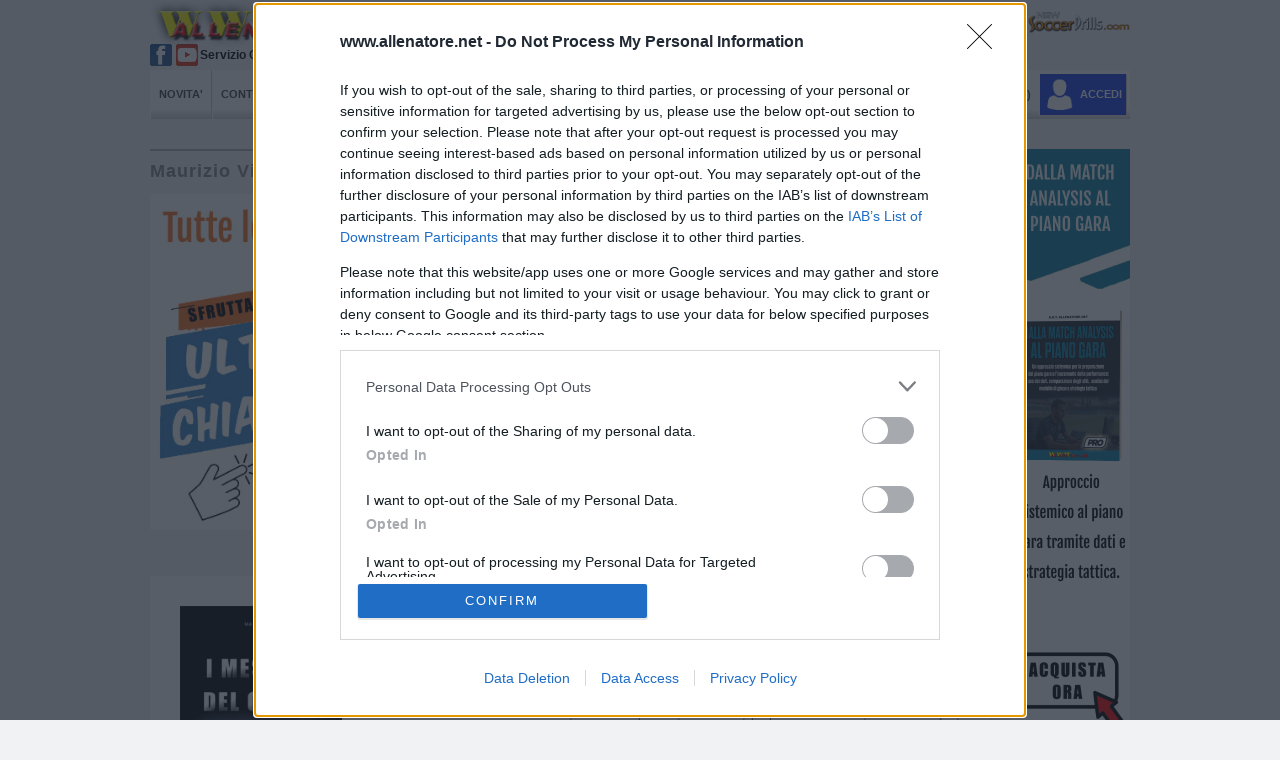

--- FILE ---
content_type: text/html; charset=utf-8
request_url: https://www.allenatore.net/store/autore.php?nome=maurizio-vici
body_size: 13861
content:
<!DOCTYPE HTML>
<html lang="it" xmlns="http://www.w3.org/1999/xhtml" >
<head>
<meta content="IE=11.0000" http-equiv="X-UA-Compatible">
<meta http-equiv="Content-Type" content="text/html; charset=utf-8" />
<!--<meta http-equiv="Content-Type" content="text/html; charset=iso-8859-1">--><meta name="viewport" content="width=device-width, initial-scale=1">
<title>Maurizio Vici - Store - Allenatore.net</title>
<!-- InMobi Choice. Consent Manager Tag v3.0 (for TCF 2.2) -->
<script type="text/javascript" async=true>
(function() {
  var host = window.location.hostname;
  var element = document.createElement('script');
  var firstScript = document.getElementsByTagName('script')[0];
  var url = 'https://cmp.inmobi.com'
    .concat('/choice/', 'dSUkVggmpzSGu', '/', host, '/choice.js?tag_version=V3');
  var uspTries = 0;
  var uspTriesLimit = 3;
  element.async = true;
  element.type = 'text/javascript';
  element.src = url;

  firstScript.parentNode.insertBefore(element, firstScript);

  function makeStub() {
    var TCF_LOCATOR_NAME = '__tcfapiLocator';
    var queue = [];
    var win = window;
    var cmpFrame;

    function addFrame() {
      var doc = win.document;
      var otherCMP = !!(win.frames[TCF_LOCATOR_NAME]);

      if (!otherCMP) {
        if (doc.body) {
          var iframe = doc.createElement('iframe');

          iframe.style.cssText = 'display:none';
          iframe.name = TCF_LOCATOR_NAME;
          doc.body.appendChild(iframe);
        } else {
          setTimeout(addFrame, 5);
        }
      }
      return !otherCMP;
    }

    function tcfAPIHandler() {
      var gdprApplies;
      var args = arguments;

      if (!args.length) {
        return queue;
      } else if (args[0] === 'setGdprApplies') {
        if (
          args.length > 3 &&
          args[2] === 2 &&
          typeof args[3] === 'boolean'
        ) {
          gdprApplies = args[3];
          if (typeof args[2] === 'function') {
            args[2]('set', true);
          }
        }
      } else if (args[0] === 'ping') {
        var retr = {
          gdprApplies: gdprApplies,
          cmpLoaded: false,
          cmpStatus: 'stub'
        };

        if (typeof args[2] === 'function') {
          args[2](retr);
        }
      } else {
        if(args[0] === 'init' && typeof args[3] === 'object') {
          args[3] = Object.assign(args[3], { tag_version: 'V3' });
        }
        queue.push(args);
      }
    }

    function postMessageEventHandler(event) {
      var msgIsString = typeof event.data === 'string';
      var json = {};

      try {
        if (msgIsString) {
          json = JSON.parse(event.data);
        } else {
          json = event.data;
        }
      } catch (ignore) {}

      var payload = json.__tcfapiCall;

      if (payload) {
        window.__tcfapi(
          payload.command,
          payload.version,
          function(retValue, success) {
            var returnMsg = {
              __tcfapiReturn: {
                returnValue: retValue,
                success: success,
                callId: payload.callId
              }
            };
            if (msgIsString) {
              returnMsg = JSON.stringify(returnMsg);
            }
            if (event && event.source && event.source.postMessage) {
              event.source.postMessage(returnMsg, '*');
            }
          },
          payload.parameter
        );
      }
    }

    while (win) {
      try {
        if (win.frames[TCF_LOCATOR_NAME]) {
          cmpFrame = win;
          break;
        }
      } catch (ignore) {}

      if (win === window.top) {
        break;
      }
      win = win.parent;
    }
    if (!cmpFrame) {
      addFrame();
      win.__tcfapi = tcfAPIHandler;
      win.addEventListener('message', postMessageEventHandler, false);
    }
  };

  makeStub();

  function makeGppStub() {
    const CMP_ID = 10;
    const SUPPORTED_APIS = [
      '2:tcfeuv2',
      '6:uspv1',
      '7:usnatv1',
      '8:usca',
      '9:usvav1',
      '10:uscov1',
      '11:usutv1',
      '12:usctv1'
    ];

    window.__gpp_addFrame = function (n) {
      if (!window.frames[n]) {
        if (document.body) {
          var i = document.createElement("iframe");
          i.style.cssText = "display:none";
          i.name = n;
          document.body.appendChild(i);
        } else {
          window.setTimeout(window.__gpp_addFrame, 10, n);
        }
      }
    };
    window.__gpp_stub = function () {
      var b = arguments;
      __gpp.queue = __gpp.queue || [];
      __gpp.events = __gpp.events || [];

      if (!b.length || (b.length == 1 && b[0] == "queue")) {
        return __gpp.queue;
      }

      if (b.length == 1 && b[0] == "events") {
        return __gpp.events;
      }

      var cmd = b[0];
      var clb = b.length > 1 ? b[1] : null;
      var par = b.length > 2 ? b[2] : null;
      if (cmd === "ping") {
        clb(
          {
            gppVersion: "1.1", // must be “Version.Subversion”, current: “1.1”
            cmpStatus: "stub", // possible values: stub, loading, loaded, error
            cmpDisplayStatus: "hidden", // possible values: hidden, visible, disabled
            signalStatus: "not ready", // possible values: not ready, ready
            supportedAPIs: SUPPORTED_APIS, // list of supported APIs
            cmpId: CMP_ID, // IAB assigned CMP ID, may be 0 during stub/loading
            sectionList: [],
            applicableSections: [-1],
            gppString: "",
            parsedSections: {},
          },
          true
        );
      } else if (cmd === "addEventListener") {
        if (!("lastId" in __gpp)) {
          __gpp.lastId = 0;
        }
        __gpp.lastId++;
        var lnr = __gpp.lastId;
        __gpp.events.push({
          id: lnr,
          callback: clb,
          parameter: par,
        });
        clb(
          {
            eventName: "listenerRegistered",
            listenerId: lnr, // Registered ID of the listener
            data: true, // positive signal
            pingData: {
              gppVersion: "1.1", // must be “Version.Subversion”, current: “1.1”
              cmpStatus: "stub", // possible values: stub, loading, loaded, error
              cmpDisplayStatus: "hidden", // possible values: hidden, visible, disabled
              signalStatus: "not ready", // possible values: not ready, ready
              supportedAPIs: SUPPORTED_APIS, // list of supported APIs
              cmpId: CMP_ID, // list of supported APIs
              sectionList: [],
              applicableSections: [-1],
              gppString: "",
              parsedSections: {},
            },
          },
          true
        );
      } else if (cmd === "removeEventListener") {
        var success = false;
        for (var i = 0; i < __gpp.events.length; i++) {
          if (__gpp.events[i].id == par) {
            __gpp.events.splice(i, 1);
            success = true;
            break;
          }
        }
        clb(
          {
            eventName: "listenerRemoved",
            listenerId: par, // Registered ID of the listener
            data: success, // status info
            pingData: {
              gppVersion: "1.1", // must be “Version.Subversion”, current: “1.1”
              cmpStatus: "stub", // possible values: stub, loading, loaded, error
              cmpDisplayStatus: "hidden", // possible values: hidden, visible, disabled
              signalStatus: "not ready", // possible values: not ready, ready
              supportedAPIs: SUPPORTED_APIS, // list of supported APIs
              cmpId: CMP_ID, // CMP ID
              sectionList: [],
              applicableSections: [-1],
              gppString: "",
              parsedSections: {},
            },
          },
          true
        );
      } else if (cmd === "hasSection") {
        clb(false, true);
      } else if (cmd === "getSection" || cmd === "getField") {
        clb(null, true);
      }
      //queue all other commands
      else {
        __gpp.queue.push([].slice.apply(b));
      }
    };
    window.__gpp_msghandler = function (event) {
      var msgIsString = typeof event.data === "string";
      try {
        var json = msgIsString ? JSON.parse(event.data) : event.data;
      } catch (e) {
        var json = null;
      }
      if (typeof json === "object" && json !== null && "__gppCall" in json) {
        var i = json.__gppCall;
        window.__gpp(
          i.command,
          function (retValue, success) {
            var returnMsg = {
              __gppReturn: {
                returnValue: retValue,
                success: success,
                callId: i.callId,
              },
            };
            event.source.postMessage(msgIsString ? JSON.stringify(returnMsg) : returnMsg, "*");
          },
          "parameter" in i ? i.parameter : null,
          "version" in i ? i.version : "1.1"
        );
      }
    };
    if (!("__gpp" in window) || typeof window.__gpp !== "function") {
      window.__gpp = window.__gpp_stub;
      window.addEventListener("message", window.__gpp_msghandler, false);
      window.__gpp_addFrame("__gppLocator");
    }
  };

  makeGppStub();

  var uspStubFunction = function() {
    var arg = arguments;
    if (typeof window.__uspapi !== uspStubFunction) {
      setTimeout(function() {
        if (typeof window.__uspapi !== 'undefined') {
          window.__uspapi.apply(window.__uspapi, arg);
        }
      }, 500);
    }
  };

  var checkIfUspIsReady = function() {
    uspTries++;
    if (window.__uspapi === uspStubFunction && uspTries < uspTriesLimit) {
      console.warn('USP is not accessible');
    } else {
      clearInterval(uspInterval);
    }
  };

  if (typeof window.__uspapi === 'undefined') {
    window.__uspapi = uspStubFunction;
    var uspInterval = setInterval(checkIfUspIsReady, 6000);
  }
})();
</script>
<!-- End InMobi Choice. Consent Manager Tag v3.0 (for TCF 2.2) -->
<link href="/layout/layout.css?27" rel="stylesheet" type="text/css" />
<script type="text/javascript" src="/js/jquery-1.9.1.min.js"></script>
<script src="/js/mobilemenu.js?3" ></script>
<link href="/js/jquery.cookiebar-new.css" rel="stylesheet" type="text/css">
<link href="/layout/responsive.css?25" rel="stylesheet" >
<script src="/js/jquery.cookiebar-new.js" type="text/javascript"></script>
<script src="/js/cart-counter.js" type="text/javascript"></script>
<script>
$(document).ready(function(){
  //cookie bar precedente a quantcast
	/*$.cookieBar();*/
	
	updateCartCounter();
  	//menu mobile
 	$('nav#dropdown').meanmenu();
     var s = $("#sticker");
      var pos = s.position();
	 // var menuDesktop=$(".toolbar.cc");
	 // var menuDesktopPos = menuDesktop.position();
	  				   
      $(window).scroll(function() {
		  var windowpos = $(window).scrollTop();
	    /* if (windowpos >= pos.top) */
		  if (windowpos >= pos.top && $(".mean-nav ul").css("display")=="none") 
		  { s.addClass("stick"); }
		  else 
		  { s.removeClass("stick"); }
      });
	  //end menu mobile	
}); 
</script><!-- jquery required -->
<script type="text/javascript" src="/js/jquery.ellipsis.min.js"></script>
<script type="text/javascript" src="/js/leggi-tutto.js?456"></script>
<!-- loading delayed image  -->
<script> var qazy_image = "/images/trasparent.png";  </script>
        <script src="/js/qazy.min.js"></script>
<link rel="stylesheet" href="/layout/style-message-box-store.css?2">
	<script src="/js/jquery.reveal.js"></script>
	<script src="/js/add-to-cart.js?10"></script>
</head>
<body><!-- Global site tag (gtag.js) - -->
<script async src="https://www.googletagmanager.com/gtag/js?id=G-VHDRM6GX72"></script>
<script>
function TikTokfunction() {
// TikTok Pixel Code 
!function (w, d, t) {
		  w.TiktokAnalyticsObject=t;var ttq=w[t]=w[t]||[];ttq.methods=["page","track","identify","instances","debug","on","off","once","ready","alias","group","enableCookie","disableCookie"],ttq.setAndDefer=function(t,e){t[e]=function(){t.push([e].concat(Array.prototype.slice.call(arguments,0)))}};for(var i=0;i<ttq.methods.length;i++)ttq.setAndDefer(ttq,ttq.methods[i]);ttq.instance=function(t){for(var e=ttq._i[t]||[],n=0;n<ttq.methods.length;n++
)ttq.setAndDefer(e,ttq.methods[n]);return e},ttq.load=function(e,n){var i="https://analytics.tiktok.com/i18n/pixel/events.js";ttq._i=ttq._i||{},ttq._i[e]=[],ttq._i[e]._u=i,ttq._t=ttq._t||{},ttq._t[e]=+new Date,ttq._o=ttq._o||{},ttq._o[e]=n||{};n=document.createElement("script");n.type="text/javascript",n.async=!0,n.src=i+"?sdkid="+e+"&lib="+t;e=document.getElementsByTagName("script")[0];e.parentNode.insertBefore(n,e)};
		
		  ttq.load('CBVLNVJC77U7SLB1BN40');
		  ttq.page();
		}(window, document, 'ttq');
		//End TikTok Pixel Code
}
</script>
<script>

	
  window.dataLayer = window.dataLayer || [ ] ;
  function gtag(){dataLayer.push(arguments);}
  
  gtag('consent', 'default', {
    'ad_user_data': 'denied',
    'ad_personalization': 'denied',
    'ad_storage': 'denied',
    'analytics_storage': 'denied',
    'wait_for_update': 500,
  });	
	
  gtag( 'js', new Date () ) ; 
  
//il config server per collegare all'analitica i vari account	
  gtag( 'config', 'GTM-569CH2RM'); /*Google Tag*/
 
  gtag( 'config', 'G-VHDRM6GX72'); /* Google Analytics - GA4 */
 /* gtag( 'config', 'UA-809294-2');  // deprecato  - vecchio Google Analytics */
  gtag( 'config', 'AW-1069807532'); /* Google Ads */


// Google Tag Manager abilitare questo se si vogliono usare i contenitori del tag manager
/*(function(w,d,s,l,i){w[l]=w[l]||[];w[l].push({'gtm.start':
new Date().getTime(),event:'gtm.js'});var f=d.getElementsByTagName(s)[0],
j=d.createElement(s),dl=l!='dataLayer'?'&l='+l:'';j.async=true;j.src=
'https://www.googletagmanager.com/gtm.js?id='+i+dl;f.parentNode.insertBefore(j,f);
})(window,document,'script','dataLayer','GTM-569CH2RM');*/
// End Google Tag Manager 
	
////////////abilitare tutte le analitiche se ho il consenso	
window.__tcfapi('addEventListener', 2, function(tcData, listenerSuccess) { 
	
	
 if (listenerSuccess) {

	 
   // check the eventstatus 
   if (tcData.eventStatus === 'useractioncomplete' || 
     tcData.eventStatus === 'tcloaded') {
     
	   //hai accettato tutto
	   const  hasAcceptedAll = [1,2,3,4,5,6,7,8,9,10].every(purposeId => !!tcData.purpose.consents[purposeId]);
	  // alert(hasAcceptedAll);
	 
	   if (hasAcceptedAll)
		   {
		   
		   
		  gtag('consent', 'update', {
			'ad_user_data': 'granted',
			'ad_personalization': 'granted',
			'ad_storage': 'granted',
			'analytics_storage': 'granted'
		  });


		   //alert("ok");
			fbq('consent', 'grant');
			   
		   	TikTokfunction();
			   
		   
		   
		   
		   }
		   else
		   {
		   		fbq('consent', 'revoke');
			   
			   gtag('consent', 'update', {
			'ad_user_data': 'denied',
			'ad_personalization': 'denied',
			'ad_storage': 'denied',
    		'analytics_storage': 'denied',
			   });
		   }
		   
	
   }
  }
});
////////////end abilitare
	
</script><!-- Facebook Pixel Code -->
<script>!function(f,b,e,v,n,t,s){if(f.fbq)return;n=f.fbq=function(){n.callMethod?n.callMethod.apply(n,arguments):n.queue.push(arguments)};if(!f._fbq)f._fbq=n;n.push=n;n.loaded=!0;n.version='2.0';n.queue=[];t=b.createElement(e);t.async=!0;t.src=v;s=b.getElementsByTagName(e)[0];s.parentNode.insertBefore(t,s)}(window,document,'script','https://connect.facebook.net/en_US/fbevents.js'); fbq('consent', 'revoke'); fbq('init', '668413750338440'); fbq('track', 'PageView');</script><noscript><img height="1" width="1" src="https://www.facebook.com/tr?id=668413750338440&ev=PageView&noscript=1"/></noscript>
<!-- End Facebook Pixel Code -->
<div id="thecookiesToolbar"></div><div class="main" >
	<div class="header" >
        <div class="div-logo"><a href="/index.php" class="link-logo" title="Vai alla Homepage di Allenatore.net"><img src="/images/logo.png" alt="Allenatore.net" border="0" style="margin-top:0;" ></a>
        
        	<div style="height:22px;display:block; width:100%">
        		<a href="https://www.facebook.com/allenatore.net/" target="_blank" title="facebook"><img src="/images/facebook_mini.png" class="social" alt="facebook"></a>                <a target="_blank" href="https://www.youtube.com/user/EdizioniAllenatore" title="youtube"><img class="social" src="/images/youtube_mini.png" style="margin-right:0px" alt="youtube"></a>
                <span style="display:block;float:left;font-family: Arial, Helvetica, sans-serif;font-size:12px; font-weight:bold;margin-left:2px"> Servizio CLIENTI: <a href="tel:+390584976585" style="color:#001DFF; text-decoration:none" id="Telefono" title="telefono"><span>+39 0584 976585</span></a></span>
           </div>
            <div style="height:22px;display:block; width:100%;margin-top:2px"><img class="social" src="/images/whatsapp_mini.png" style="margin-left:26px" alt="whatsapp"><span style="display:block;float:left;font-family: Arial, Helvetica, sans-serif;font-size:12px; font-weight:bold; ">WhatsApp:<a href="https://wa.me/393714226564" id="#Whatsapp" title="whatsapp"><img class="social"  src="/images/numerowhatsapp.png" style="float:right;margin-left:3px" alt="numero whatsapp"></a></span></div>
        
		
		<script>
 $("#Telefono").click( function() {

    gtag('event', 'Click', {
        'send_to': 'AW-1069807532',
        'event_category': 'Contatti',
        'event_label': 'Telefono',
        'value': '1'
   });

 });
 
 $("#Whatsapp").click( function() {

    gtag('event', 'Click', {
        'send_to': 'AW-1069807532',
        'event_category': 'Contatti',
        'event_label': 'Whatsapp',
        'value': '1'
   });

 });
 </script>
		        </div>
        <style>.top-menu-left li.redhlbox {
   
   
    padding: 0px 5px;
  
  
}
.top-menu-left li {
    
	
    margin-right: 5px;
	}
	 @media only screen and (min-width: 768px) and (max-width: 991px) {
	#tacticalLabPulsante {display:none;}
		 #top-menu-left-cerca {display:none;}
		 #top-menu-left-offerte {display:none;}
		 #top-menu-left-webinar {display:none;}
	 }
    </style>
        <div class="top-menu cc" >
            <div class="top-menu-left">
                <ul><li class="redhlbox"><a href="/info/abbonamenti.php" title="Abbonamenti" >ABBONAMENTI</a></li>
                    <li class="redhl"><a href="/info/registrazione.php" title="Prova gratis">PROVA GRATIS</a></li>
                   <!-- <li><a href="/webinar/seminar.php">SEMINARI E CORSI</a></li>
                    <li><a href="/store/macro-categorie.php?categoria=corsi-on-demand&ID_categoria=120">CORSI ON DEMAND</a></li>
                    <li><a href="/store/offerte.php">OFFERTE DEL GIORNO</a></li>-->
                    <li><a href="/store/index.php" title="Offerte e novità editoriali"><span id="top-menu-left-offerte" >OFFERTE E </span>NOVITA' EDITORIALI</a></li>
                    <li id="tacticalLabPulsante" style="background-color:#666;background-image: linear-gradient(#ccc 60%, #666); padding:0px 4px;margin-left:3px;margin-right:3px;"><a href="/rivista/tactical-lab.php" title="Tactical-Lab">TACTICAL-LAB</a></li>
                    <li class="redhlbox" id="top-menu-left-webinar" style="margin-right:3px; background-color:blue"><a href="/archivio/webinar.php" title="Webinar">WEBINAR</a></li>
					<li id="top-menu-left-cerca" style="background-color:#666;background-image: linear-gradient(#ccc 60%, #666); padding:0px 4px;margin-right:5px;"><a href="/archivio/ricerca.php" title="Cerca">CERCA</a></li>
                </ul>
            </div>
            
        
            <div class="top-menu-right" style="width:100px">
                
                 <a target="_blank" href="http://www.newsoccerdrills.com/it/" title="Il portale NewSoccerDrills.com" ><img src="/images/newsoccerdrills.png" style="margin-right:0px"></a>
              
            </div>
           
   		</div> 
        <div class="top-menu cc" style="padding-top:0px; height:32px">
        	<div class="top-menu-left" style="margin-left:10px;  height:32px">
                <img class="social" src="/images/whatsapp_mini.png" alt="whatsapp"><span style="font-family: Arial, Helvetica, sans-serif;font-size:12px; font-weight:bold; line-height:32px">WhatsApp:<a href="https://wa.me/393714226564" title="whatsapp"><img class="social" alt="numero whatsapp" src="/images/numerowhatsapp.png" style="float:right;margin-left:3px"></a></span>
            </div>
         </div>
       				       
    </div><!--end header-->
    
    
<!--menu mobile ////////////////////////////////////////////////////-->
<div class="hidden_MDddd">
         <div id="sticker" class="mobile-menu-area hidden-sm hidden-md hidden-lg" >
            <div class="container c">
               <div class="row">
                  <div class="col-xs-12">
                     <div class="mobile-menu">
					    <div class="sssfkfd">
						    <div style="width: 47px; height: 49px; float: right;position:relative"><a href="/store/acquisto_diretto.php"><img style="margin: 5px 2px 4px 5px; width: 40px; height: 40px; float: left;" src="/images/toolbar-cart.png" border="0" alt="cart"><span class="shoppingCartCounter shoppingCartCounterMobile" style="position: absolute;
   font-size:calc; line-height:16px;
    top: 6px;
    left: 28px;
    width: 16px;
    height: 16px;
    border-radius: 50%;
    background: #404040;
    color: white;
    text-align: center;display: block;"></span></a></div>
                            <div style="width: 40px; height: 49px; float: right;"><a href="/archivio/ricerca.php"><img style="margin: 5px 0px 4px; width: 40px; height: 40px; float: left;" src="/images/search.png" border="0" alt="search"></a></div>
                            <div style="width: 40px; height: 49px; float: right;"><a href="/account/login.php"><img style="margin: 5px 0px 4px; width: 40px; height: 40px; float: left;" src="/images/account.png" border="0" title="Accedi al profilo"></a></div>						</div>
					    
                        <nav id="dropdown" style="display:none">
                        <div id="menuMobilePrincipale" style="display:block">
                           <ul>
                           	  <li><a class="NoArrow" href="/archivio/novita_e_news.php" title="Novita'">NOVITA'</a></li>
					                              <li><a class="NoArrow" href="/archivio/squadre.php" title="Drills">DRILLS</a></li>
                              <li><a class="NoArrow" href="/archivio/intro-training-ground.php" title="Training Ground">TRAINING GROUND</a></li>
                              <li>
                                 <a href="#">CONTRIBUTI &nbsp;</a>
                                 <ul>
                                    <!--<li>
                                       <a class="linkred_opt" href="#">Categorie principali</a>
                                       <ul>-->
                                          <li><a class="linkred" href="/archivio/novita.php" style="color:#ff0000">Ultimo Focus</a></li>
                                          <!--<li><a href="/archivio/precampionato.php" class="linkred" style="color:#ff0000">Precampionato</a></li>-->
                                          <li><a href="/archivio/categorie.php?Categoria=Tattica">Tattica</a></li>
                                          <li><a href="/archivio/categorie.php?Categoria=Game model">Game model</a></li>
                                          <li><a href="/archivio/categorie.php?Categoria=Tecnica">Tecnica</a></li>
                                          <li><a href="/archivio/categorie.php?Categoria=Giovani">Giovani</a></li>
                                          <li><a href="/archivio/categorie.php?Categoria=Esercitazioni">Esercitazioni</a></li>
                                          <li><a href="/archivio/categorie.php?Categoria=Preparazione">Preparazione</a></li>
                                          <li><a href="/archivio/categorie.php?Categoria=Moduli e contrapposizioni">Moduli e contrapposizioni</a>
                                          </li>
                                          <li><a href="/archivio/categorie.php?Categoria=Palle inattive">Palle 
                                             inattive</a>
                                          </li>
                                          <li><a href="/archivio/categorie.php?Categoria=Professional Solutions">Professional 
                                             solutions</a>
                                          </li>
                                       <!--</ul>
                                    </li>-->
                                    <li>
                                       <a class="linkred_opt" href="#" >ALTRE CATEGORIE</a>
                                       <ul>
                                          <li><a href="/archivio/categorie.php?Categoria=Alimentazione">Alimentazione</a></li>
                                          <li><a href="/archivio/categorie.php?Categoria=Attrezzature">Attrezzature</a></li>
                                          
                                          
                                          <li><a href="/archivio/categorie.php?Categoria=Calcio e Medicina">Calcio 
                                             e medicina</a>
                                          </li>
                                          <li><a href="/archivio/categorie.php?Categoria=Calcio femminile">Calcio 
                                             femminile</a>
                                          </li>
                                          <li><a href="/archivio/categorie.php?Categoria=Gestione e regolamenti">Gestione 
                                             e regolamenti</a>
                                          </li>
                                          <li><a href="/archivio/categorie.php?Categoria=Il numero 1">Il 
                                             numero 1</a>
                                          </li>
                                          <li><a href="/archivio/categorie.php?Categoria=Leader">Leader</a></li>
                                          <li><a href="/archivio/categorie.php?Categoria=Metodologia">Metodologia</a></li>
                                          <li><a href="/archivio/categorie.php?Categoria=In primo piano">In 
                                             primo piano</a>
                                          </li>
                                          
                                          <li><a href="/archivio/categorie.php?Categoria=Statistiche">Statistiche</a></li>
                                          <li><a href="/archivio/categorie.php?Categoria=Intervista">Intervista</a></li>
                                          <li><a href="/archivio/categorie.php?Categoria=Marketing e Management">Marketing 
                                             e management</a>
                                          </li>
                                          <li><a href="/archivio/categorie.php?Categoria=Psicologia">Psicologia</a></li>
                                          <li><a href="/archivio/categorie.php?Categoria=Top Player">Top 
                                             player</a>
                                          </li>
                                          </ul>
                                      </li>
                                          
                                          <!--<li><a class="linkred" href="/archivio/i-magazine.php" style="color:#ff0000">Archivio</a></li>-->
                                          <li><a class="linkred" href="/archivio/collections.php" style="background-color:#ff0000;color:#ffffff; ">Collections</a></li>
                                         <!-- <li><a class="linkred" href="/archivio/extra.php" style="background-color:#ff0000;color:#ffffff; ">Extra</a></li>-->
                                          
                                       
                                   
                                 </ul>
                              </li>
                   
                              <li>
                                 <a href="#" >VIDEO</a>
                                 <ul>
                                    <!--<li>
                                       <a class="linkred_opt" href="#">Categorie principali</a>
                                       <ul>-->
                                          <!--<li><a class="linkred" href="/archivio/video.php" style="color:#ff0000" title="Novita'">Novità</a></li>-->
                                          <li><a href="/archivio/video-categorie.php?Categoria=Esercitazioni" title="Esercitazioni">Esercitazioni</a></li>
                                          <li><a href="/archivio/video-categorie.php?Categoria=Tattica" title="Tattica">Tattica</a></li>
                                          <li><a href="/archivio/video-categorie.php?Categoria=Professional Solutions" title="Professional solutions">Professional solutions</a></li>
                                          <li><a href="/archivio/video-categorie.php?Categoria=Preparazione" title="Preparazione">Preparazione</a></li>
                                       <!--</ul>
                                    </li>-->
                                    <li>
                                       <a class="linkred_opt" href="#" >ALTRE CATEGORIE</a>
                                       <ul>
                                          <li><a href="/archivio/video-categorie.php?Categoria=Moduli e contrapposizioni" title="Moduli e contrapposizioni">Moduli e contrapposizioni</a>
                                          </li>
                                          <li><a href="/archivio/video-categorie.php?Categoria=Il numero 1" title="Il numero 1">Il numero 1</a>
                                          </li>
                                          <li><a href="/archivio/video-categorie.php?Categoria=Psicologia" title="Psicologia">Psicologia</a></li>
                                          <li><a href="/archivio/video-categorie.php?Categoria=In primo piano" title="In primo piano">In primo piano</a>
                                          </li>
                                       </ul>
                                    </li>
                                 </ul>
                              </li>
                              <li><a class="NoArrow" href="/rivista/tactical-lab.php" title="TACTICAL-LAB">TACTICAL-LAB</a></li>
                              <li><a class="NoArrow" href="/archivio/esercizi.php" title="ESERCIZI">ESERCIZI</a></li>
                              <li ><a class="NoArrow" href="/archivio/webinar.php"  title="WEBINAR">WEBINAR</a></li>
                              <li>
                                 <a href="#" style="color:#ff0000 !important" title="STORE"><b>STORE</b></a>
                                 <ul>
                                    <!--<li>
                                       <a class="linkred_opt" href="#">Libri e DVD</a>
                                       <ul>-->
                                          <li><a class="linkred" href="/store/index.php" style="color:#ff0000" title="Novità">Novità</a></li>
                                          <li><a href="/store/offerte.php" title="Offerte" >Offerte</a></li>
									 									 <li><a href="/store/categorie.php?categoria=libri-e-dvd-grandi-allenatori&ID_categoria=-1" title="Grandi allenatori" style="color:#ff0000">Grandi allenatori</a></li>
									 <li><a href="/store/categorie.php?categoria=libri-e-dvd-tattica&amp;ID_categoria=102" title="Tattica">Tattica</a></li>
									  
                                          <li><a href="/store/categorie.php?categoria=libri-e-dvd-tecnica-settore-giovanile&amp;ID_categoria=103"  title="Tecnica | Settore giovanile">Tecnica | Settore giovanile</a>
                                          </li>
									 		<li><a href="/store/categorie.php?categoria=libri-e-dvd-scuola-calcio-attivita-di-base&amp;ID_categoria=137"  title="Scuola calcio - Attivita' di base">Scuola calcio - Attivita' di base</a>
                                          </li>
									 <li><a href="/store/categorie.php?categoria=libri-esercitazioni&ID_categoria=-2" title="Esercitazioni" >Esercitazioni</a></li>
                                          <li><a href="/store/categorie.php?categoria=esercitazioni-calcio-efficaci-in-campo&ID_categoria=136" class="linkred"  title="Efficaci in campo">Efficaci in campo</a></li>
                                          <li><a href="/store/categorie.php?categoria=moduli-di-gioco-e-sistemi-tattici&ID_categoria=98" title="Moduli tattici">Moduli tattici</a></li>
                                          <li><a href="/store/categorie.php?categoria=libri-e-dvd-palle-inattive&amp;ID_categoria=99"  title="Palle inattive">Palle inattive</a></li>
                                          <li><a href="/store/categorie.php?categoria=libri-e-dvd-preparazione-atletica&amp;ID_categoria=100" title="Preparazione atletica">Preparazione atletica</a></li>
                                          <li><a href="/store/categorie.php?categoria=libri-e-dvd-preparazione-portiere&amp;ID_categoria=101" title="Preparazione portiere">Preparazione portiere</a></li>
                                          <li><a href="/store/categorie.php?categoria=libri-e-dvd-psicologia-e-leadership&amp;ID_categoria=104" title="Psicologia e leadership">Psicologia e leadership</a></li>
                                          <li><a href="/store/categorie.php?categoria=libri-e-dvd-strumenti-agende&amp;ID_categoria=97" title="Strumenti 
                                             | Agende">Strumenti | Agende</a></li>
                                          
									
                                   
                                       <!--</ul>
                                    </li>-->
                                    <li>
                                       <a class="linkred_opt" href="#">Materiali per l'allenatore</a>
                                       <ul>
                                          <li><a href="/store/categorie.php?categoria=Materiali-per-l-allenatore-blocchi-e-lavagne-tattiche&amp;ID_categoria=106" title="Blocco e lavagne tattiche">Blocco e lavagne tattiche</a>
                                          </li>
                                          
                                          
                                          
                                       </ul>
                                    </li>
                                    <!--<li><a href="/store/macro-categorie.php?categoria=integratori-alimentari&amp;ID_categoria=126">Per i Giocatori: Integratori 
                                             alimentari</a>
                                    
                                    </li>-->
									 <li>
                                       <a class="linkred_opt" href="#" title="Programmi">Programmi</a>
                                       <ul>
                                          <!--<li><a href="/store/categorie.php?categoria=programmi-software&amp;ID_categoria=95">Software</a></li>-->
                                          <li><a href="/store/software.php" title="Software">Software</a></li>
                                       </ul>
                                    </li>
                                    <li>
                                       <a class="linkred_opt" href="#" title="Attrezzature da campo">Attrezzature da campo</a>
                                       <ul> 
                                       <li><a href="/store/categorie.php?categoria=materiale-da-campo&ID_categoria=135" title="Materiale da campo">Materiale da campo</a></li>
                                       <li><a href="/store/categorie.php?categoria=allenamento-tecnico&ID_categoria=130"  title="Allenamento tecnico">Allenamento tecnico</a></li>
                                        <li><a href="/store/categorie.php?categoria=allenamento-propriocettivo&ID_categoria=131" title="Allenamento propriocettivo">Allenamento propriocettivo</a></li>
                                        <li><a href="/store/categorie.php?categoria=allenamento-forza-e-velocita&ID_categoria=134" title="Allenamento forza e velocità">Allenamento forza e velocità</a></li>
                                    	</ul>
                                    </li>
                                    
                                    <!--<li>
                                       <a class="linkred_opt" href="#">Corsi on demand</a>
                                       <ul>
                                          <li><a href="/store/categorie.php?categoria=corsi-on-demand-metodologia&amp;ID_categoria=122">Metodologia</a></li>
                                          <li><a href="/store/categorie.php?categoria=corsi-on-demand-tattica&amp;ID_categoria=121">Tattica</a></li>
                                       </ul>
                                    </li>-->
                                    <!--
                                 </ul>
                              </li>
                              <!--<li><a class="NoArrow" style="width: 58px;" href="/webinar/seminar.php">CORSI</a></li>-->
							</ul>
                              <li><a class="NoArrowYellow" href="/info/abbonamenti.php" title="ABBONAMENTI">ABBONAMENTI</a></li>
								 
                              </ul></div>
                                         
                           
                        </nav>
                     </div>
                  </div>
               </div>
            </div>
         </div>
      </div>
<!--end menu mobile ////////////////////////////////////////////////////////////////-->    
    <div class="toolbar cc">
    	<ul>
        	<li ><a href="/archivio/novita_e_news.php" class="NoArrow" title="Novità">NOVITA'</a></li>            
			
        	<li><a href="javascript:void(0)" id="linktoolbar1" class="linktoolbar" title="Contributi">CONTRIBUTI</a></li>
            <li><a href="javascript:void(0)" id="linktoolbar2" class="linktoolbar" title="Video">VIDEO</a></li>
			<li ><a href="/archivio/intro-training-ground.php" class="NoArrow" style="line-height:14px;padding-top: 10px;padding-bottom: 10px;" title="Training Ground">TRAINING<br>GROUND</a></li>
            <li ><a href="/archivio/squadre.php" class="NoArrow" title="Drills">DRILLS</a></li>
            <li ><a href="/archivio/esercizi.php" class="NoArrow" title="Esercizi">ESERCIZI</a></li>
    		<li><a href="javascript:void(0)" id="linktoolbar3" class="linktoolbar linktoolbar-red" style="color:#ffffff !important ;" title="store" >STORE</a></li>
            <!--<li ><a href="/webinar/seminar.php" class="NoArrow" >CORSI</a></li>
            <li ><a href="/info/abbonamenti.php" class="NoArrowYellow">ABBONAMENTI</a></li>-->
            
           
			            <!--<li><a href="javascript:void(0)"  class="NoArrowRed">CARRELLO</a></li>-->
    	</ul>
    	<!--<div class="toolbar-border-left"></div>-->
    	<!--<div class="toolbar-border-right"></div>-->
        
       
        
       <div style="width:auto; height:49px;float:right;"><ul><li style="width:auto;height:41px;margin:4px 3px;background-color:#1439E7;"><a href="/account/login.php" class="NoArrow" style="background-color:#1439E7;background-image: none; line-height:41px;padding: 0px 4px 0px 0px;color:#ffffff!important;" title="Accedi">ACCEDI<img src="/images/account.png" style="margin:0px 0px 0px 0px; display:block; width:40px;height:40px;float:left; background-color:#1439E7" alt="ACCOUNT" border="0"></a></li></ul></div><div style="width:auto; height:49px;float:right;margin-right:0px;"><ul><li style="width:auto;"><a href="/store/acquisto_diretto.php" class="NoArrow"  style="border:none!important;background-image: none; background-color:transparent;padding:0px 5px 0px 5px" title="Vai al Carrello">IL MIO CARRELLO (<span class='shoppingCartCounter'></span>)<img src="/images/toolbar-cart.png" alt="cart" style="margin:5px 4px 4px 0px; float:left; width:40px;height:40px" border="0"></a></li></ul></div>
            
            <!--<div style="width:auto; height:49px;float:right;margin-right:0px;"><ul><li style="width:auto;"><a href="/archivio/ricerca.php" class="NoArrow"  style="border:none!important;background-image: none; background-color:transparent;padding:0px 2px 0px 2px">CERCA<img src="/images/search.png" style="margin:5px 2px 4px 0px; float:left; width:40px;height:40px; background-color:#666" border="0"></a></li></ul></div>-->
         
          
          
          
          

<script type='text/javascript'>

   updateCartCounter();

</script>
         
    </div> <!--end toolbar menu-->
    <script>

function  toolbarAnimation(iii)
{
	
	
		$('#linktoolbar'+iii).click(function() {
			$('.linktoolbar:not(#linktoolbar'+iii+')').removeClass( "linktoolbarSelected" );
			if(!$('#linktoolbar'+iii).hasClass("linktoolbarSelected"))
			{$('#linktoolbar'+iii).addClass( "linktoolbarSelected" );}
			else
			{$('#linktoolbar'+iii).removeClass( "linktoolbarSelected" );}
			$('.toolbar-content:not(#toolbar-content'+iii+')').hide();
			$('#toolbar-content'+iii).slideToggle("slow");
			});
		
	
}
for(iii=1;iii<5;iii++)
{toolbarAnimation(iii);}


/*
function  toolbarAnimation($iii)
{
	
		alert('#linktoolbar'+$iii);
		$('#linktoolbar'+$iii).click(function() {
			$('.toolbar-content:not(#toolbar-content'+$iii+')').
			$('#toolbar-content'+$iii).slideToggle("slow");
			});
	
}
toolbarAnimation(2);
*/
	</script>
    <!-----1----------->
    <div id="toolbar-content1" class="toolbar-content" style="display:none">
   
   <ul class="toolbar-content-subtitle"><li>Categorie principali</li><li>Altre categorie</li></ul>
  <ul class="toolbar-content-list">
  			<li>
            	<ul>
                	<li><a href="/archivio/novita.php" class="linkred" title="Ultimo Focus">Ultimo Focus</a></li>
				                    <li><a href="/archivio/categorie.php?Categoria=Tattica" title="Tattica">Tattica</a></li>
                    <li><a href="/archivio/categorie.php?Categoria=Tecnica" title="Tecnica">Tecnica</a></li>
                    <li><a href="/archivio/categorie.php?Categoria=Giovani" title="Giovani">Giovani</a></li>
                    <li><a href="/archivio/categorie.php?Categoria=Game model" title="Game model">Game model</a></li>
                    <li><a href="/archivio/categorie.php?Categoria=Esercitazioni" title="Esercitazioni">Esercitazioni</a></li>
                    <li><a href="/archivio/categorie.php?Categoria=Preparazione" title="Preparazione">Preparazione</a></li>
                    <li><a href="/archivio/categorie.php?Categoria=Moduli e contrapposizioni" title="Moduli e contrapposizioni">Moduli e contrapposizioni</a></li>
                    <li><a href="/archivio/categorie.php?Categoria=Palle inattive" title="Palle inattive">Palle inattive</a></li>
                    <li><a href="/archivio/categorie.php?Categoria=Professional Solutions" title="Professional solutions">Professional solutions</a></li>
            	</ul>
            </li>
            
            <li>
            	<ul>
                    <li><a href="/archivio/categorie.php?Categoria=Alimentazione" title="Alimentazione">Alimentazione</a></li>
                    <li><a href="/archivio/categorie.php?Categoria=Attrezzature" title="Attrezzature">Attrezzature</a></li>
                    <li><a href="/archivio/categorie.php?Categoria=Calcio e Medicina" title="Calcio e medicina">Calcio e medicina</a></li>
                    <li><a href="/archivio/categorie.php?Categoria=Calcio femminile" title="Calcio femminile">Calcio femminile</a></li>
                    <li><a href="/archivio/categorie.php?Categoria=Gestione e regolamenti" title="Gestione e regolamenti">Gestione e regolamenti</a></li>
                    <li><a href="/archivio/categorie.php?Categoria=Il numero 1" title="Il numero 1">Il numero 1</a></li>
                    <li><a href="/archivio/categorie.php?Categoria=Leader" title="Leader">Leader</a></li>
                    <li><a href="/archivio/categorie.php?Categoria=Metodologia" title="Metodologia">Metodologia</a></li>
                    <li><a href="/archivio/categorie.php?Categoria=In primo piano" title="In primo piano">In primo piano</a></li>
                   
            	</ul>
            </li>
            <li>
            	<ul>
                <li><a href="/archivio/categorie.php?Categoria=Statistiche" title="Statistiche">Statistiche</a></li>
                <li><a href="/archivio/categorie.php?Categoria=Intervista" title="Intervista">Intervista</a></li>
                <li><a href="/archivio/categorie.php?Categoria=Marketing e Management" title="Marketing e management">Marketing e management</a></li>
                <li><a href="/archivio/categorie.php?Categoria=Psicologia" title="Psicologia">Psicologia</a></li>
                <li><a href="/archivio/categorie.php?Categoria=Top Player" title="StaTop playertistiche">Top player</a></li>
                <li>---------------------------</li>
                <!-- <li><a href="/archivio/i-magazine.php" class="linkred" title="TUTTI I NUMERI">TUTTI I NUMERI<br><span style="color:#777777">(Archivio)</span></a></li>-->
                 <li style="margin-top:10px"><a class="linkred" href="/archivio/collections.php" style="background-color:#ff0000;color:#ffffff; padding:5px" title="Collections">Collections</a></li>
                 <!--<li style="margin-top:10px"><a class="linkred" href="/archivio/extra.php" style="background-color:#ff0000;color:#ffffff; padding:5px">Extra</a></li>-->
            	</ul>
             </li>
            <li class="frase" ><p style="font-weight:bold; font-size:14px;margin-bottom:5px;">ARCHIVIO</p><p style="font-size:12px; line-height:18px">&ldquo;Allenatore.net, dal 2002 il primo portale europeo per gli allenatori di calcio. In questo momento sono presenti in archivio  3961 contributi (video o articoli) relativi ai diversi temi che contraddistinguono l'attività di un allenatore&rdquo;.</p>
            	
        	</li>
  </ul> 
 
    
    </div><!--end toolbar content-->
    
    <!-----2----------->
    <div id="toolbar-content2" class="toolbar-content" style="display:none">
   
   <ul class="toolbar-content-subtitle"><li>Categorie principali</li><li>Altre categorie</li></ul>
  <ul class="toolbar-content-list">
  			<li>
            	<ul>
                	<!--<li><a href="/archivio/video.php" class="linkred" title="Novità">Novit&agrave;</a></li>-->
                    <li><a href="/archivio/video-categorie.php?Categoria=Esercitazioni" title="Esercitazioni">Esercitazioni</a></li>
                    <li><a href="/archivio/video-categorie.php?Categoria=Tattica"  title="Tattica">Tattica</a></li>
                    <li><a href="/archivio/video-categorie.php?Categoria=Professional Solutions"  title="Professional solutions">Professional solutions</a></li>
                    <li><a href="/archivio/video-categorie.php?Categoria=Preparazione" title="Preparazione">Preparazione</a></li>
                    
            	</ul>
            </li>
            
            <li>
            	<ul>
                	<li><a href="/archivio/video-categorie.php?Categoria=Moduli e contrapposizioni"  title="Moduli e contrapposizioni">Moduli e contrapposizioni</a></li>
                	<li><a href="/archivio/video-categorie.php?Categoria=Il numero 1" title="Il numero 1">Il numero 1</a></li>
                	<li><a href="/archivio/video-categorie.php?Categoria=Psicologia" title="Psicologia">Psicologia</a></li>
                	<li><a href="/archivio/video-categorie.php?Categoria=In primo piano" title="In primo piano">In primo piano</a></li>
            	</ul>
            </li>
            <li>
            	<ul>
                <li></li>
            	</ul>
             </li>
            <li class="frase">
            	<p>&ldquo;Scopri tutti i video!</p><p>
Oltre 50 ore di filmati!&rdquo;</p>
            	
        	</li>
  </ul> 
 
    
    </div><!--end toolbar content-->
    
     <!-----3----------->
    <div id="toolbar-content3" class="toolbar-content" style="display:none">
   
   <ul class="toolbar-content-subtitle"><li>Libri e DVD</li><li>Materiali per l'allenatore</li><li>Attrezzature da campo</li><li><!--Programmi--></li></ul>
  <ul class="toolbar-content-list">
  			<li>
            	<ul>
					
					<li><a href="/store/categorie.php?categoria=libri-e-dvd-grandi-allenatori&ID_categoria=-1" title="Grandi allenatori" class="linkred">Grandi allenatori</a></li>
					<li><a href="/store/categorie.php?categoria=libri-e-dvd-tattica&ID_categoria=102" title="Tattica">Tattica</a></li>
                    <li><a href="/store/categorie.php?categoria=libri-e-dvd-tecnica-settore-giovanile&ID_categoria=103" title="Tecnica | Settore giovanile">Tecnica | Settore giovanile</a></li>
					<li><a href="/store/categorie.php?categoria=libri-e-dvd-scuola-calcio-attivita-di-base&amp;ID_categoria=137"  title="Scuola calcio - Attivita' di base">Scuola calcio - Attivita' di base</a></li>
					<li><a href="/store/categorie.php?categoria=libri-esercitazioni&ID_categoria=-2" title="Esercitazioni" >Esercitazioni</a></li>
                	<li><a href="/store/categorie.php?categoria=esercitazioni-calcio-efficaci-in-campo&ID_categoria=136"  title="Efficaci in campo">Efficaci in campo</a></li>
                    <li><a href="/store/categorie.php?categoria=moduli-di-gioco-e-sistemi-tattici&ID_categoria=98" title="Moduli tattici">Moduli tattici</a></li>
                    <li><a href="/store/categorie.php?categoria=libri-e-dvd-palle-inattive&ID_categoria=99" title="Palle inattive">Palle inattive</a></li>
                    <li><a href="/store/categorie.php?categoria=libri-e-dvd-preparazione-atletica&ID_categoria=100" title="Preparazione atletica">Preparazione atletica</a></li>
                    <li><a href="/store/categorie.php?categoria=libri-e-dvd-preparazione-portiere&ID_categoria=101" title="Preparazione portiere">Preparazione portiere</a></li>
                    <li><a href="/store/categorie.php?categoria=libri-e-dvd-psicologia-e-leadership&ID_categoria=104" title="Psicologia e leadership">Psicologia e leadership</a></li>
                    <li><a href="/store/categorie.php?categoria=libri-e-dvd-strumenti-agende&ID_categoria=97" title="Strumenti | Agende">Strumenti | Agende</a></li>
                    
                    <li>---------------------------<br>Store<br>---------------------------</li>
                    <li><a href="/store/index.php" class="linkred"  title="Novità">Novit&agrave;</a></li>
                    <li><a href="/store/offerte.php" title="Offerte">Offerte</a></li>
					            	</ul>
            </li>
            
            <li>
            	<ul>
                    <li><a href="/store/categorie.php?categoria=Materiali-per-l-allenatore-blocchi-e-lavagne-tattiche&ID_categoria=106"  title="Blocco e lavagne tattiche">Blocco e lavagne tattiche</a></li>
                    <!--<li>---------------------------<br>Per i Giocatori<br>---------------------------</li>
                   <li><a href="/store/macro-categorie.php?categoria=integratori-alimentari&ID_categoria=126">Integratori alimentari</a></li>-->
					
					<li>---------------------------<br>Programmi<br>---------------------------</li>
					<li><a href="/store/software.php"  title="Software">Software</a></li>
            	</ul>
            </li>
            <li>
            	<ul>
                
                
                <li><a href="/store/categorie.php?categoria=materiale-da-campo&ID_categoria=135" title="Materiale da campo">Materiale da campo</a></li>
                <li><a href="/store/categorie.php?categoria=allenamento-tecnico&ID_categoria=130"  title="Allenamento tecnico">Allenamento tecnico</a></li>
                <li><a href="/store/categorie.php?categoria=allenamento-propriocettivo&ID_categoria=131"  title="Allenamento propriocettivo">Allenamento propriocettivo</a></li>
               <li><a href="/store/categorie.php?categoria=allenamento-forza-e-velocita&ID_categoria=134"  title="Allenamento forza e velocità">Allenamento forza e velocità</a></li>

                 <!--<li>---------------------------<br>Corsi on demand<br>---------------------------</li>
                <li><a href="/store/categorie.php?categoria=corsi-on-demand-metodologia&ID_categoria=122">Metodologia</a></li>
                <li><a href="/store/categorie.php?categoria=corsi-on-demand-tattica&ID_categoria=121">Tattica</a></li>-->
            	</ul>
             </li>
             <li>
            	<ul>
                <!--<li><a href="/store/categorie.php?categoria=programmi-software&ID_categoria=95">Software</a></li>-->
                <!--<li><a href="/store/software.php">Software</a></li>-->
                
            	</ul>
             </li>
            
  </ul> 
 
    
    </div><!--end toolbar content-->
     <!-----------END TOOLBAR-------------------------------------------------------------->
<div class="page">
	<div class="body-page">   
    

<script>
/*$(".page").before("<img src=\"/images/sconti_natale_banner2016-new.png\" style=\"display:block;margin:20px auto 0px auto;\">");
$(".page").before("<img src=\"/images/sconti_natale_banner2016-2.png\" style=\"display:block;margin:20px auto 0px auto;\"><div style=\"width:1000px; float:left;display:block; height:200px; background-color:#f1f2f4;\"><div class=\"page-white\" style=\"border: red 2px dashed;margin:30px auto;width:840px; display: block;background-color: #ffffff;980px; float:none;\"><p style=\"font-size:16px\"><span class=\"red-color\"><b>Ecco il nostro regalo di Natale!</b></span><br>Se spendi almeno <span class=\"red-color\">59,00 &euro;</span> ti scontiamo immediatamente <span class=\"red-color\">10,00 &euro;</span>,<br> se spendi almeno <span class=\"red-color\">99,00 &euro;</span> ti togliamo <span class=\"red-color\">20,00 &euro;</span><br> e se ne spendi <span class=\"red-color\">259,00 &euro;</span> risparmi <span class=\"red-color\">50,00 &euro;</span> e nel pacco trovi anche una <u>sorpresa speciale</u>.</p></div></div>");*/
</script>
<div id="EffettuaAcquisto" align="center" style="display:none;float:left;width:0px; height:0px; overflow:hidden"></div>
<div id="modal">
	<div id="heading">
		PRODOTTO AGGIUNTO AL CARRELLO
	</div>

	<div id="content">
		<p>Per continuare i tuoi acquisti clicca su Continua, invece se vuoi ordinare subito i prodotti scelti clicca su Carrello</p>

		<a href="javascript:void(0);" class="button green close"><img src="/images/tick.png">Continua &nbsp;&nbsp;&nbsp;&nbsp;&nbsp;&nbsp;&nbsp;&nbsp;&nbsp;&nbsp;&nbsp;</a>

		<a href="/store/acquisto_diretto.php" class="button red close"><img src="/images/cross.png">Carrello &nbsp;&nbsp;&nbsp;&nbsp;&nbsp;&nbsp;&nbsp;&nbsp;&nbsp;&nbsp;&nbsp;</a>
	</div>
</div>
    <div  class="titoloTopSezione">
	<div style=""><h1>Maurizio Vici<img src="/images/arrow-title.png" alt=">"></h1></div>
    	</div>
    <script async src="https://s.widgetwhats.com/wwwa.js" data-wwwa="20132"></script><style>.soloDesktop{display:none!important}.soloMobile{display:none!important}@media only screen and (min-width:768px){.soloDesktop{display:block!important}}@media only screen and (max-width:767px){.soloMobile{display:block!important}}</style><div class="imgInEvidenzaSuIntestazione"><a href="/dinamiche/redirect.php?banner=752&redirect=https://www.allenatore.net/store/super-sale_2026-libri-allenatori-calcio-esercizi-tattica-tecnica.php" target="_blank"><img border="0" src="/banner/home/last_sale_26_home_pc.jpg?1769374223" class="soloDesktop" style="width:100%; height:auto;display:block; float:left;"><img border="0" src="/banner/home/last_sale_26_home_mobile.jpg?1769374223" class="soloMobile" style="width:100%; height:auto;display:block; float:left;"></a></div><script>
	 
/*banner 1000px*/	 
if ($('.imgInEvidenzaSuIntestazione').contents().length > 0) {
    $('.imgInEvidenzaSuIntestazione img').css('margin-bottom', '20px');
  }
	</script>







<style>
.soloDesktop {display:none!important;}
.soloMobile{display:none!important;}
	
@media only screen and (min-width: 768px) and (max-width: 991px) {
  .div-banner-img1 {
    width: 750px !important;
    height: auto !important;
	margin-left:0px!important;
  }
	.div-banner{
   
    height: auto !important;
	
  }
}
	
@media only screen and  (min-width: 768px){
	

.soloDesktop{display:block!important;}
}
@media only screen and (max-width: 767px) {
	.soloMobile{display:block!important;} 
	.banner-img {display:block !important; width:100%;}
	.div-banner-single{margin-top:60px;}

}
	
@media only screen and (max-width: 767px) {

	
	 .text-div-banner-single {
    background-color: #fff !important;
    color: #666666;
}	
</style><div class="page-white-category">
    	<div class="bookCategory" >
            <div class="bookCategory-img"><a href="/store/prodotto.php?titolo=i-mestieri-del-calcio&ID_prodotto=418"><img  src="/layout/foto/Shop_prodotti/418.jpg"  data-qazy="true" alt="I mestieri del calcio" border="0" width="218" /></a></div>
            <div class="bookCategory-all-text">
                 
                <div class="bookCategory-text" id="bookCategory-text418-0" >
                <h2>I mestieri del calcio</h2>
                <h3 class="category-author"><em style="border: 1px solid #a6a6a6;padding:0 3px;background-color:#f9f9f9;color:#ff0000;margin-right:4px;font-size:14px; font-style:normal">LIBRO</em><a href="/store/autore.php?nome=maurizio-vici" title="Trova altri prodotti di questo autore">Maurizio Vici</a></h3>
                <div id="bookCategory-p-box418-0"><p>Ventuno interviste, informali e sincere, fedelmente riportate dall'utore, che aiutano il lettore a carpire i molti aspetti e le innumerevoli sfaccettature che contraddistinguono le professioni che ruotano intorno all' ambiente calcistico.</p>
<p>Presidente, direttore sportivo, allenatore, preparatore atletico, match analyst, procuratore e molte altre professioni rivelate dagli intervistati, con aneddoti e curiosit&agrave; utili a capire le dinamiche e le consuetudini di questo affascinante e, allo stesso tempo, controverso mondo.</p>
<p>Un libro nel quale i veri protagonisti sono i professionisti intervistati, che si raccontano e ci raccontano, senza troppi filtri, le loro esperienze e ci fanno capire come iniziare, "dove bussare", quale percorso intraprendere per inserirsi e lavorare a tempo pieno, o anche part-time, in uno dei molti settori legati e correlati al gioco del calcio.</p></div>
                </div>
                <div class="box-bookCategory-pulsanti" >
                <a href="/store/prodotto.php?titolo=i-mestieri-del-calcio&ID_prodotto=418" class="bookCategory-details-button"   >DETTAGLI</a>
                <span  class="spanDisponibilita">DISPONIBILITA' IMMEDIATA</span>
					<a href="javascript:void(0);" class="bookCategory-cart-button"  title="Aggiungi al Carrello"  id="AggiungiAlCarrello0">9.00 &euro; <span class="barrato">18.00</span></a>      				
                </div>
            </div>
        </div>
        <script type="text/javascript">
		$('#bookCategory-p-box418-0 p').contents().unwrap();
		$('#bookCategory-p-box418-0').wrapInner("<p></p>");
        checkDots ($('#bookCategory-text418-0'),2,4);
		boxAddCart(418,$('#AggiungiAlCarrello0'));	
        </script>
		</div><!--end page-white-->
</div><!--end body-page-->
<!--banners laterali-->
<div class="side-banners">
	<div class="side-banner"><a href="/dinamiche/redirect.php?banner=761&redirect=/store/prodotto.php?ID_prodotto=550" target="_top"><div align="center"><img src="/banner/home/BookBrushImage-2025-12-9-10-2938.jpg"  data-qazy="true" width="120" height="600" border="0" /></div></a></div>
	<div class="side-banner"><a href="/dinamiche/redirect.php?banner=770&redirect=/store/prodotto.php?ID_prodotto=551" target="_top"><div align="center"><img src="/banner/home/BookBrushImage-2025-12-9-9-5827.jpg"  data-qazy="true" width="120" height="600" border="0" /></div></a></div>
	<div class="side-banner bannerN3" style="display:none"><a href="/dinamiche/redirect.php?banner=606&redirect=/store/prodotto.php?ID_prodotto=543" target="_top"><div align="center"><img src="/banner/home/433.jpg"  data-qazy="true" width="120" height="600" border="0" /></div></a></div>
	<div class="side-banner bannerN4" style="display:none"><a href="/dinamiche/redirect.php?banner=539&redirect=https://www.team-analyst.com/tactics-manager/" target="_blank"><div align="center"><img src="/banner/home/TACTICS.jpg"  data-qazy="true" width="120" height="600" border="0" /></div></a></div>
	<div class="side-banner bannerN5" style="display:none"><a href="/dinamiche/redirect.php?banner=676&redirect=/store/prodotto.php?ID_prodotto=528" target="_top"><div align="center"><img src="/banner/home/SOLUZIONI_TATTICHE.jpg"  data-qazy="true" width="120" height="600" border="0" /></div></a></div>
	<div class="side-banner bannerN6" style="display:none"><a href="/dinamiche/redirect.php?banner=699&redirect=/store/prodotto.php?ID_prodotto=538" target="_top"><div align="center"><img src="/banner/home/POSSESSO_STRATEGICO.jpg"  data-qazy="true" width="120" height="600" border="0" /></div></a></div>
    <div class="side-banner bannerN7" style="display:none"><a href="/dinamiche/redirect.php?banner=715&redirect=/store/prodotto.php?ID_prodotto=456" target="_top"><div align="center"><img src="/banner/home/4-2-3-1.jpg"  data-qazy="true" width="120" height="600" border="0" /></div></a></div>
    <div class="side-banner bannerN8" style="display:none"><a href="/dinamiche/redirect.php?banner=751&redirect=/store/prodotto.php?ID_prodotto=466" target="_top"><div align="center"><img src="/banner/home/SVILUPPO_TECNICA.jpg"  data-qazy="true" width="120" height="600" border="0" /></div></a></div>
	        
        
</div>
<script type="text/javascript" src="/js/mostra-terzo-banner.js?6"></script>
</div><!--end page-->

<div class="clean-data"></div>

<div class="footer">

<div class="toolbar">
<p><a href="/info/pagamenti.php" title="Pagamenti">Pagamenti</a> | <a href="/info/ordinazioni.php" title="Ordini e Spedizioni">Ordini e Spedizioni</a> | <a href="/info/condizioni_vendita.php" title="Condizioni di Vendita">Condizioni di Vendita</a> | <a href="/info/recesso.php" title="Diritto di Recesso">Diritto di Recesso</a> | <a href="/info/invio_reclamo.php" title="Reclami">Reclami</a></p>
<p><a href="/info/collaborazioni.php" title="Collaborazioni">Collaborazioni</a> | <a href="/info/prodotti.php"  title="Prodotti e Servizi">Prodotti e Servizi</a> | <a href="/info/termini-di-uso.php"  title="Termini d'uso">Termini d'uso</a> | <a href="/info/privacy.php" title="Privacy">Privacy</a> | <a href="/info/faq.php" title="Faq">Faq</a> | <a href="/info/help.php"  title="Help">Help</a> | <a href="/info/copyright.php" title="Copyright">Copyright</a> | <a href="/info/chi_siamo.php" title="Chi Siamo">Chi Siamo</a></p></div>
	<div class="errtremdkg">   
  
	
	<p>Edizioni ALLENATORE.NET S.A.S. DI LUCCHESI MASSIMO & C. - Sede: Via E.Francalanci, 418 - 55054 Bozzano(LU) - Partita IVA: 02419180464</p>
    <p>Tel: +39 0584 976585 - FAX: +39 02 36215556 - WHATSAPP: +39 371 422 6564  - Email: info@allenatore.net</p><p>Codice destinatario fattura elettronica allenatore.net: 5RUO82D</p><p>Pec: ALLENATORE.NET@PEC.IT</p><p>&nbsp;</p>
	
<p>&nbsp;</p>
	</div> <!--end class errtremdkg-->
</div><!--end footer-->





</div><!--end main-->
</body>
</html>

--- FILE ---
content_type: text/css
request_url: https://www.allenatore.net/layout/layout.css?27
body_size: 8738
content:
@font-face {
  font-family: "Roboto Condensed";
  src: url('../font/Roboto-Condensed-webfont.eot'); /* per IE 5-8 */
  src: local('../font/Roboto-Condensed-webfont.eot'), /* direttiva local per IE */
  url('../font/Roboto-Condensed-webfont.woff') format('woff'),    /* Firefox 3.6+, Chrome 5.0+, IE 9.0+ */
        url('../font/Roboto-Condensed-webfont-webfont.ttf') format('truetype'); /* Opera, Safari */
}
/*
@font-face {
  font-family: 'Open Sans';
  font-style: normal;
  font-weight: 300;
  src: local('Open Sans Light'), local('OpenSans-Light'), url(http://fonts.gstatic.com/s/opensans/v10/DXI1ORHCpsQm3Vp6mXoaTegdm0LZdjqr5-oayXSOefg.woff2) format('woff2'), url(http://fonts.gstatic.com/s/opensans/v10/DXI1ORHCpsQm3Vp6mXoaTXhCUOGz7vYGh680lGh-uXM.woff) format('woff');
}
@font-face {
  font-family: 'Open Sans';
  font-style: normal;
  font-weight: 400;
  src: local('Open Sans'), local('OpenSans'), url(http://fonts.gstatic.com/s/opensans/v10/cJZKeOuBrn4kERxqtaUH3VtXRa8TVwTICgirnJhmVJw.woff2) format('woff2'), url(http://fonts.gstatic.com/s/opensans/v10/cJZKeOuBrn4kERxqtaUH3T8E0i7KZn-EPnyo3HZu7kw.woff) format('woff');
}
@font-face {
  font-family: 'Open Sans';
  font-style: normal;
  font-weight: 600;
  src: local('Open Sans Semibold'), local('OpenSans-Semibold'), url(http://fonts.gstatic.com/s/opensans/v10/MTP_ySUJH_bn48VBG8sNSugdm0LZdjqr5-oayXSOefg.woff2) format('woff2'), url(http://fonts.gstatic.com/s/opensans/v10/MTP_ySUJH_bn48VBG8sNSnhCUOGz7vYGh680lGh-uXM.woff) format('woff');
}
*/

* {
    margin: 0;
    padding: 0;
}

body {

	background-color:#f1f2f4;
	margin: 0px;
	padding: 0px;
	font-family:Arial, Helvetica, sans-serif;
	/*font-family:Verdana,Geneva, sans-serif, Arial;*/
	font-size:12px;
}

#bglink{
  display:block;
  height:100%;
  width:100%;
  position:fixed;
  left:0;
  top:0;
  z-index:1;
  text-indent:-5000em;
  /* If you want to make only a part of background clickable,
     adjust height/width/left/top here. */
}


.main {width: 1000px; margin: 0 auto; position:relative;
  z-index:2; background-color:#f1f2f4; cursor:default;}

.top-menu {width: 718px;height:34px; overflow:hidden; margin:0 auto;padding-top:6px}

.top-menu-left{margin-left:5px; width:auto;/* width:735px; */height:34px; float:left;}
.top-menu-left ul {list-style: none; white-space: nowrap; width:100%}


.top-menu-left li { float:left;
     /* display: inline-block;
   font-weight: bold;*/
    height: 34px;
    line-height: 34px;
    overflow: hidden;
    text-align: center;
    /*width: 108px;*/
	font-family: Verdana,Geneva, sans-serif, Arial; 
	font-size:10px;
	margin-left:5px;
	margin-right:12px;
	
	}
.top-menu-right {margin-right:0px; width:140px; height:34px; float:right;}	
	
.top-menu-right img {float:right; margin-right:10px;
margin-top:5px; border:none;
	
}

.top-menu-left li a { color:#000000; text-decoration:none}
.top-menu-left li.redhl a { color:#FF0000; text-decoration:none}
.top-menu-left li.redhlbox {background-color:#ff0000; padding:0px 10px; cursor:pointer; }
.top-menu-left li.redhlbox a {color:#ffffff; font-weight:bold}
.top-menu-left li.redhlbox:hover {color:#ffffff; font-weight:bold; background-color:#0CA20A;}
.top-menu-left li.redhlbox a:hover {color:#ffffff;text-decoration:none}
.top-menu-left li a:hover { color:#FF0000; text-decoration:none}
.top-menu-left li.redhl a:hover { color:#000000; text-decoration:none}

/*.top-menu li > img {margin:0 0px;}*/



.header{ width: 980px; height:70px; margin:0 auto;}

.div-logo {float:left;width:262px; height:68px}
.div-logo img {/*margin-top:11px*/ border:0}
.div-logo .link-logo img{display: block;height: 48px;}
.div-logo .social {float:left;margin-right:4px;margin-top:-4px}
.top-menu .social {
    float: left;
    margin-right: 4px;
    margin-top: 4px;
}

.div-login{float:left;width:250px; height:80px}
.div-login table{margin-top:6px; margin-left:14px}
.div-login td {color:#666666; font-size:10px;}
.div-login a {color:#666666; }
.div-banner-top{float:left;width:468px; height:80px;}
.div-banner-top-center {margin-top:5px;width:468px; height:60px;}

.div-login .campo{ background-color:#FFFFFF; color:#666666;width:72px; margin-right:5px}
.div-login .entra{ background-color:#FFFFFF; color:#666666;width:46px; font-size:10px; cursor:pointer}




.toolbar {
	width:980px; height:49px; 
	/*background-image:url(/images/toolbar.png);*/
	background-color: #3b3b3b;
    /*background-image: linear-gradient(#3b3b3b, #232323);*/
	background-color: #ffffff;
	  background-image: linear-gradient(#fff 80%, #ccc);/* white*/
	 
margin:0 auto;}
.toolbar-border-right {width:2px; height:49px; background-image:url(/images/toolbar-border-right.png); float:right;}
.toolbar-border-left {width:2px; height:49px; background-image:url(/images/toolbar-border-left.png); float:left;}

.toolbar ul {list-style: outside none none;}
.toolbar li {
	float: left;
    font-weight: bold;
    height: 49px;
    line-height: 49px;
    overflow: hidden;
    text-align: center;
    width: auto;
	font-family: Verdana,Geneva, sans-serif, Arial; 
	font-size:11px;
	}

.toolbar ul li a, .buttons-top-menu3 ul li a {
  
	 /*background-color: #3b3b3b;
   background-image: linear-gradient(#3b3b3b, #232323);
	border-right:1px solid #000000;
	
	border-left:1px solid #474747;*/
    color: #d9d9d9;
    display: block;
    /*padding: 0 0 9px;
	padding:0px 10px 0px;*/
	padding: 0px 8px 0px;
    text-decoration: none;
	
	background-color: #ffffff;/*white*/
	background-image: linear-gradient(#fff 80%, #ccc); 
	color:#444 !important ;
	border-right:1px solid #cccccc!important ;
	border-left:1px solid #ffffff!important ;
}
.toolbar ul li a::after, .buttons-top-menu3 ul li a::after {
    content: " + ";
}

.toolbar ul li a.NoArrow{
   /* background-image: url("/images/toolbar-button-noarrow.png")!important;;
    background-position: 0 0px !important;
    background-repeat: no-repeat !important;*/
	
	/*background-color: #3b3b3b;
    background-image: linear-gradient(#3b3b3b, #232323);*/
	  
	background-image: linear-gradient(#fff 80%, #ccc); /*white*/
	color:#444 !important ;
	border-right:1px solid #cccccc!important ;
	border-left:1px solid #ffffff!important ;
	
    /*color:#d9d9d9 !important ;*/
	
	 
    display: block !important;
    /*padding: 0 0 9px !important;*/
    text-decoration: none !important;
	
	
	/*border-right:1px solid #000000!important ;
	border-left:1px solid #474747!important ;*/
	
	
	
}
.toolbar ul li a.NoArrow::after{content: "";}
.toolbar ul li a.NoArrowYellow{
  /*  background-image: url("/images/toolbar-button-noarrow.png")!important;;
    background-position: 0 0px !important;
    background-repeat: no-repeat !important;*/
	background-color: #3b3b3b;
    background-image: linear-gradient(#3b3b3b, #232323);
    color:#FFFD00 !important ;
    display: block !important;
    padding:0px 10px 0px !important;
    text-decoration: none !important;
}
.toolbar ul li a.NoArrowYellow::after{content: "";}

.toolbar ul li a.NoArrowYellow:hover { /*background-position: 0 -49px !important;*/
    color: #FFFD00 !important;}

.toolbar ul li a.NoArrow:hover {/* background-position: 0 -49px !important;*/
    color: #d9d9d9 !important;}
	

.toolbar ul li a.linktoolbar-yellow{
   /* background-image: url("/images/toolbar-button-yellow.png")!important;;
    background-position: 0 0px !important;
    background-repeat: no-repeat !important;*/
	background-color: #f4e000;
    background-image: linear-gradient(#f4e000, #d2c100);
    color:#FF0000 !important ;
    display: block !important;
    padding:0px 10px 0px!important;
    text-decoration: none !important;
	border-left:1px solid #d2c100!important ;
}

.toolbar ul li a.linktoolbar-yellow:hover { /*background-position: 0 -49px !important;*/
	background-color: #bcad00;
    background-image: linear-gradient(#bcad00, #bcad00);
    color: #d9d9d9 !important;}
	
.toolbar ul li a.NoArrowRed{
    background-image: url("/images/toolbar-button-noarrow-red.png")!important;;
    background-position: 0 0px !important;
    background-repeat: no-repeat !important;
    color:#d9d9d9 !important ;
    display: block !important;
    padding:0px 10px 0px!important;
    text-decoration: none !important;
}
.toolbar ul li a.linktoolbar-red{background-color: #ff0000;background-image: linear-gradient(#b30606, #ff0000);}

.toolbar ul li a.linktoolbar-red:hover{background-color: #b30606;background-image: linear-gradient(#600002, #BC0003);}

.toolbar ul li a.NoArrowRed:hover { background-position: 0 -49px !important;
    color: #d9d9d9 !important;}
	


.toolbar ul li a:hover {
   /* background-position: 0 -49px;*/
   background-image: linear-gradient(#000000, #3b3b3b);
   /* color: #d9d9d9;*/
   color:#d9d9d9 !important;
	
}

.linktoolbarSelected {
	  
	 background-position: 0 -49px !important;
    color: #d9d9d9 !important;}


.toolbar-content {

background-color:#ffffff;
background-image: url("/images/toolbar-content-category.png");
background-position: right bottom;
background-repeat: no-repeat;
border: solid 1px #e0e0e0;
/*float:left;*/
margin:0 auto;
width:978px;
overflow:hidden;

}


.toolbar-content-subtitle {border-bottom: solid 1px #e0e0e0; list-style: outside none none; color:#777777;font-family: Verdana,Geneva, sans-serif, Arial; letter-spacing: 1px;	font-size:12px; font-weight:bold; float:left; width:100%}
	.toolbar-content-subtitle li { float:left;width: 210px;padding: 20px  0px 10px 26px;}
	.toolbar-content-list {float:left;margin-top:10px;list-style: outside none none;}
	.toolbar-content-list li{float:left;width: 237px;}
	.toolbar-content-list li a {font-size:11px; color:#777777; font-weight:bold;font-family: Verdana,Geneva, sans-serif, Arial; letter-spacing: 0.4px; text-decoration:none}
	.toolbar-content-list li a.linkred {color:#e0001a ;}
	.toolbar-content-list li a.linkred:hover {color:#000000;}
	.toolbar-content-list li a:hover { color:#e0001a;}
	.toolbar-content-list ul li {clear:both;width: 217px;padding: 0px  0px 14px 26px;font-size:11px; color:#777777; font-weight:bold;font-family: Verdana,Geneva, sans-serif, Arial; letter-spacing: 1px;}
	.toolbar-content-list ul{list-style: outside none none;width: 237px;}
	.toolbar-content-list  p {margin-left:10px;font-size:14px;  color:#777777; font-family: Verdana,Geneva, sans-serif, Arial; font-style:italic;}
	.toolbar-content-list .frase  {float:left;width: 260px; text-decoration:none}
/*
.toolbar-content ul {float:left;list-style: outside none none; color:#777777; font-family: Verdana,Geneva, sans-serif, Arial; letter-spacing: 1px;
	font-size:12px; font-weight:bold; width:25%;}
.toolbar-content-subtitle  { border-bottom: solid 1px #e0e0e0; padding: 20px  26px 10px 26px}
.toolbar-content-list ul {padding:10px 10px 5px 0px;width:100% !important;}

.toolbar-content-list { height:100%}

.toolbar-content-list li { padding: 0px  26px 10px 26px;font-size:11px; }
.toolbar-content-list li p {float:left;font-size:12px;}
*/

/*copyright  */



.page{ width: 980px;  padding:30px 10px 0px 10px; float:left; background-color:#f1f2f4;}

.body-page{float:left; width:840px;}
.side-banners{float:left;width:120px;margin-left:20px;}
.side-banner {width:120px;margin-bottom:20px;}


.footer{text-align:center; color:#666666;font-size:10px; background-color:#f1f2f4; padding:26px 10px 0px 10px;width: 980px;  float:left; display:block}
.footer .toolbar{margin-bottom:26px; background-color:#3b3b3b; background-image: linear-gradient(#3b3b3b, #232323);
	border-right:1px solid #000000;
	
	border-left:1px solid #474747;
   
   
	}
.footer .toolbar  a{
  
	
  
	 color: #d9d9d9;
	}
.footer p {color:#666666;font-size:10px;font-family:Arial, Helvetica, sans-serif; }
.footer a {color:#ffffff; text-decoration:none; font-size:12px; line-height:23px}
.footer a:hover{ text-decoration:underline; color:#E1D200; }


.titoloTopSezione{margin-top:0px; width:840px;border-top: solid 2px #b3b3b3; float:left;}
.titoloTopSezione h1 {font-size:18px; font-weight:bold;  letter-spacing:1px; font-family:Arial, Helvetica, sans-serif;color:#888787; }
.titoloTopSezione div {margin-bottom:12px;margin-top:10px;float:left;}
.titoloTopSezione .subtitleTopSezione {float:left;margin-top:14px;margin-left:5px;  margin-bottom:15px;}
.titoloTopSezione .subtitleTopSezione p {color:#888787; font-size:12px;font-weight:bold;  letter-spacing:0.5px; font-family:Arial, Helvetica, sans-serif;}
.titoloTopSezione div img {margin-left:5px; border:none;}
.titoloTopSezione a { text-decoration:none; color:#888787;}
.titoloTopSezione a:hover{color:#fc0000;}

.titoloSezione{margin-top:30px; width:840px;border-top: solid 2px #b3b3b3; float:left}
.titoloSezione div {margin-top:12px;color:#888787; font-size:18px; font-weight:bold;  letter-spacing:1px; font-family:Arial, Helvetica, sans-serif; float:left;}
.titoloSezione div img {margin-left:5px; border:none;}
.titoloSezione a { text-decoration:none; color:#888787; font-size:18px; font-weight:bold;  letter-spacing:1px; font-family:Arial, Helvetica, sans-serif;}
.titoloSezione a:hover{color:#fc0000;}
.titoloSezione .subtitleSezione{float:left;margin-top:16px;margin-left:5px;  margin-bottom:0px; }
.titoloSezione .subtitleSezione p {color:#888787; font-size:12px;font-weight:bold;  letter-spacing:0.5px; font-family:Arial, Helvetica, sans-serif;}

.box-category {margin-top:24px; width:841px; text-align:justify;float:left}
.box-category-first {float:left;border-right:solid 1px #dfdfdd; border-bottom:solid 1px #dfdfdd; background-color:#ffffff;width:306px; min-height:331px;display:block; position: relative;}
.box-category-first-img {margin:3px;width:300px; height:178px;overflow:hidden;}
.box-category-first-img img  {border:none;width:300px;}

.box-category-first  h2 {color:#747474;font-size:14px; font-weight:bold;font-family:Arial, Helvetica, sans-serif;margin: 4px 0px;line-height:1.5}
.box-category p	{color:#969595; font-size:12px;font-family:Arial, Helvetica, sans-serif; line-height:1.5}

/*.box-category-pulsanti {margin-left:96px;height:31px; width:114px; display: block; bottom: 10px; position: absolute;}.box-category-text {margin: 0px 6px 10px 6px;  }*/

.box-category-pulsanti {height:31px;  display: block; margin-bottom: 10px; width:306px }
.box-category-pulsanti a{margin-left:12px;}
.box-category-pulsanti .pulsanti3 a:first-child,.box-category-pulsanti .pulsanti2 a:first-child,.box-category-pulsanti .pulsanti1 a:first-child{margin-left:0px;}
.box-category-pulsanti .pulsanti3{width:114px;  margin:0px auto;}
.box-category-pulsanti .pulsanti2{width:72px; margin:0px auto;}
.box-category-pulsanti .pulsanti1{width:30px;  margin:0px auto;}
.box-category-pulsanti img{border:none}




.tastoRosso {
    background-color: #fc0000;
    color: #ffffff;
    height: 31px;
    
    width: 110px;
}
.box-category-pulsanti .tastoRosso {margin:0px auto;}
.box-category-pulsanti .tastoRosso a {
    color: #ffffff;
    display: block;
    height: 31px;
    text-decoration: none;
    width: 110px;
	font-size:12px;
	/*font-family:Tahoma, Geneva, sans-serif;*/
	 font-family: Arial, Helvetica, sans-serif;
	 font-size:12px;
	line-height: 31px;
	 text-align: center;
	 font-weight:bold;
}

.alertNonAbbonato {/*width:306px;*/ width:100%}
		
.alertNonAbbonato a {margin:auto;width:220px;display:block; text-align:center; color:#ff0000; text-decoration:none}
.alertNonAbbonato img {border:none;float:right}
.alertNonAbbonato .alertTxt1{font-size:10px;}
.alertNonAbbonato .alertTxt2{font-size:12px;font-weight:bold}
.alertNonAbbonato .imgTrasp{float:left;width:30px;height:31px}

.box-category-text {margin: 0px 7px 5px 6px;/*margin: 0px 6px 5px 4px;*/ min-height:97px; }

p a.open,p a.close {color:#969595;color:#747474;font-size:10px; font-weight:bold; text-decoration:none; display:block}



.box-category-secondary {float:left;margin-left:15px;min-height:315px;width:518px}
.box-category-secondary.homepageFocus {margin-left:30px;width:548px;}
.box-category-secondary h2 {color:#747474;font-size:13px; font-weight:bold;font-family:Arial, Helvetica, sans-serif;margin-top:0px;margin-bottom:5px; line-height:1.5}

.box-category-secondary-single{float:left;width:518px;margin-bottom:15px;}
.box-category-secondary-single.homepageFocus{margin-bottom:35px;width:548px;}

.box-category-secondary-single.homepageFocus .box-category-secondary-single-img {background-color:#f1f2f4}

.box-category-secondary-text{ float:left;margin-left:15px;width:334px; 
    min-height: 80px;}
.box-category-secondary-text.homepageFocus{ float:left;margin-left:15px;width:364px; 
    min-height: 80px;}

.box-category-secondary-single img {border:none;}
.box-category-secondary-single-img{float:left;width:169px; height:100px;overflow:hidden; display:block;background-color: #999;}
.box-category-secondary-single-img img {display:block; height:100px; margin:0 auto;}

.box-category-secondary-single.homepageFocus .box-category-secondary-single-img img {width:100%; height:auto;  margin: 0 auto; }



.box-category-secondary-pulsanti  { float:right; height:24px;  display: block; margin-top: -10px; width:220px}
.box-category-secondary-pulsanti a{float:left; margin-left:12px;}
.box-category-secondary-pulsanti .alertNonAbbonato a{margin-left:0px;}
.box-category-secondary-pulsanti img {width:22px; }
.box-category-secondary-pulsanti .pulsanti3{width:90px; margin-left:130px  }
.box-category-secondary-pulsanti .pulsanti2{width:56px; margin-left:164px  }
.box-category-secondary-pulsanti .pulsanti1{width:22px; margin-left:198px  }
.box-category-secondary-pulsanti .pulsanti3 a:first-child,.box-category-secondary-pulsanti .pulsanti2 a:first-child,.box-category-secondary-pulsanti .pulsanti1 a:first-child{margin-left:0px;}


/*
.clamped {
    line-height: 1.5;
    overflow: hidden;
    position: relative;
}

.clamped-2 {
    /* Clamp to 2 lines, ie line-height x 2: */
  /*  max-height: 3em;
}

.ellipsis {
    background: #f1f2f4;
    bottom: 0;
    position: absolute;
    right: 0;
}

.fill {
    background:  #f1f2f4;
    height: 100%;
    position: absolute;
    width: 100%;
}
*/

.ellip {
  display: block;
  height: 100%;
}

.ellip-line {
  display: inline-block;
  text-overflow: ellipsis;
  white-space: nowrap;
  word-wrap: normal;
  max-width: 100%;
}

.ellip,
.ellip-line {
  position: relative;
  overflow: hidden;
}
/*
.opened
{
	height: auto;
}
.toggle .close,

.opened .toggle .open
{
	display: none;
}
.toggle .opened,
.opened .toggle .close
{
	display: inline;
}
*/



/*nuovo slider fisso a 3 articoli al posto dello slideshow*/

.box-category-first.primoPiano {width:840px; min-height:290px}
.box-category-text-box.primoPiano {float:right;display:block;width:356px}
.box-category-first-img.primoPiano{    width: 480px;    height: 287px;    float: left;    margin: 3px 0px 0px 3px;    padding: 0px;}
.box-category-first-img.primoPiano img {width:480px}
.box-category-pulsanti.primoPiano {     width: 340px;
    float: right;}
.box-category-pulsanti-laterali.primoPiano {width:319px;}
.box-category-text.primoPiano{    margin-top: 0px;
    min-height: 220px;
    width: 340px;
    float: right;}
	
.box-category-text-right-side {display:block; width:100%; clear:both; min-height: 220px;}
.box-category-first.primoPiano h2 {margin:14px 0px; font-size:16px}
.box-category-first.primoPiano p {font-size:14px}

.box-category-secondary.primoPiano {width:841px;margin-left:0px;}
.box-category-secondary-pulsanti.primoPiano {margin-right:auto;margin-left:auto;width:100% ; height:31px; margin-bottom:10px;margin-top:0px}
.box-category-secondary-pulsanti.primoPiano .pulsanti2 {margin-right:auto;margin-left:auto;   width: 75px;
}
.box-category-secondary-pulsanti.primoPiano .pulsanti1 {margin-right:auto;margin-left:auto; }
.box-category-secondary-pulsanti.primoPiano .pulsanti3 {margin-right:auto;margin-left:auto; width:116px}
.box-category-secondary-pulsanti.primoPiano .alertNonAbbonato{margin-right:auto;margin-left:auto; width:306px;}
.box-category-secondary-pulsanti.primoPiano .alertNonAbbonato a{margin-right:auto;margin-left:auto; float:none}
.box-category-secondary-single.primoPiano {margin-top:20px;width:409px; margin-bottom: 10px;
 border-right: solid 1px #dfdfdd;
    border-bottom: solid 1px #dfdfdd;
    background-color: #ffffff;
    
    min-height: 370px;
    display: block;

}

.box-category-secondary-single.primoPiano:first-child {margin-right:21px;}
.box-category-secondary-single-img.primoPiano {width:403px;height:239px;margin:3px}
.box-category-secondary-single-img.primoPiano img {height:239px;}
.box-category-secondary-text.primoPiano {margin-left:3px; margin-right:3px;margin-top:4px;width:403px; min-height:90px}


.box-category-secondary-pulsanti.primoPiano img {width:auto;}

/*end nuovo slider fisso a 3 articoli*/


/*************category*/
.box-articles {/*margin-top:24px;*/margin-top:20px; /*width:840px;*/ width:842px; text-align:justify;float:left}
.article {float:left;/*margin-left:21px;*/margin-left:20px;border-right:solid 1px #dfdfdd; border-bottom:solid 1px #dfdfdd; background-color:#ffffff;/* width:265px;*/ width:266px; min-height:324px;display:block; position: relative;}
.article:first-child {margin-left:0px}
.article-img{margin:3px;/*width:259px;*/width:260px; /*height:153px;*/ height:154px;overflow:hidden; background-color:#999999; }
.article-img img {border:none;/*width:259px;*/width:260px;}
.div-img-copyright {position:absolute;display:block;bottom:0px;right:0px; text-align:right;background-color: rgba(255,255,255,.5);color:#666666; font-size:8px; padding-right:2px;padding-left:2px;}

.box-category-first-img.primoPiano .div-img-copyright {bottom:2px;}
.article-text {margin: 0px 7px 5px 6px;/*margin: 0px 6px 5px 4px;*/ /*min-height:102px;*/min-height:112px; }
.article-author {float:right; text-align:right;margin-top:-18px;margin-right:6px; height:12px;width:120px;line-height: 10px;font-family:Arial, Helvetica, sans-serif; font-size:10px;color:#585757; font-style:italic;text-overflow: ellipsis; white-space: nowrap;   overflow: hidden;}

.box-articles .withCategory {min-height:346px;}
.article h2 {color:#747474;font-size:14px; font-weight:bold;font-family:Arial, Helvetica, sans-serif;margin: 4px 0px;line-height:1.5}
.article p	{color:#969595; font-size:12px;font-family:Arial, Helvetica, sans-serif; line-height:1.5}
.article-category {margin: 8px 7px 0px 6px;/*margin: 0px 6px 5px 4px;  width:265px;*/ width:266px;}
.article h3 { font-family:Arial, Helvetica, sans-serif; letter-spacing: 1px; color:#ff0000; /*font-size:16px;*/ font-size:14px; line-height:18px; text-align:center }
.article .box-category-pulsanti {height:31px;  display: block; margin-bottom: 10px;/* width:265px;*/ width:266px; }

.box-link {width:841px; height: 42px;display:block; float:left;margin-top:30px;}
.box-link a{  background:url(/images/button-bicolor.png) no-repeat ;width:158px; height: 42px;display:block;margin:0 auto; text-decoration:none;font-size:11px;font-family:Verdana,Geneva, sans-serif, Arial;font-weight:bold; color:#FFFFFF; text-align:center; line-height: 42px; padding:0px 60px 0px 0px; }

/*.titoloTopSezione{margin-top:0px; width:840px;border-bottom: solid 2px #b3b3b3; float:left}*/


.Endline{margin-top:50px; width:840px;border-top: solid 2px #b3b3b3; float:left}

/* i magazine*/

.magazine {float:left;margin-left:26px;border-right:solid 1px #dfdfdd; border-bottom:solid 1px #dfdfdd; background-color:#ffffff;/* width:265px;*/ width:262px; min-height:384px;display:block; position: relative;}
.magazine.homepageFocus {border-right:none; border-bottom:none; background-color:transparent; }
.magazine-text {/*margin: 0px 7px 5px 6px;*/margin: 0px 22px 5px 22px;  min-height:112px; }


/*.magazine h5 {color:#747474;font-size:14px; font-weight:bold;font-family:Arial, Helvetica, sans-serif;margin: 4px 0px;line-height:1.5}
.magazine p	{color:#969595; font-size:12px;font-family:Arial, Helvetica, sans-serif; line-height:1.5}*/
.magazine-category {margin: 0px 7px 12px 6px;}
.magazine h2 { font-family:Arial, Helvetica, sans-serif; letter-spacing: 1px; color:#ff0000; /*font-size:16px;*/ font-size:13px; line-height:18px; text-align:center }
.magazine:first-child {margin-left:0px}
.magazine-img{margin:22px 22px 12px 22px;/*width:259px;*/width:218px; /*height:153px;*/ height:308px;overflow:hidden; background-color:#000}
.magazine-img img {border:none;/*width:259px;*/width:218px;}

.magazine-img-homepage{margin:0px;width:262px;height:370px;overflow:hidden; background-color:#000}
.magazine-img-homepage img {border:none;/*width:259px;*/width:262px;}

.magazine .box-magazine-pulsanti {height:42px;  display: block; margin-left:22px; margin-bottom: 22px;/* width:265px;*/ width:218px; }
.magazine .box-magazine-pulsanti a{background:url(/images/button-read.png) no-repeat ;width:158px; height: 42px;display:block;margin:0 auto; text-decoration:none;font-size:18px;font-family:Verdana,Geneva, sans-serif, Arial; color:#FFFFFF; text-align:center; line-height: 42px; padding:0px 60px 0px 0px;}


/*************abbonamenti**********************/

.abb-banner {  width:841px; height:116px; float:left; margin-bottom:20px}
.abb-banner.green {background-image:url(/images/row-green.png);}
.abb-banner.blue {background-image:url(/images/row-blue.png);}
.abb-banner.orange {background-image:url(/images/row-orange.png);}
.abb-banner.red {background-image:url(/images/row-red.png);}
.abb-banner-title {float:left;color:#ffffff; font-family:Verdana,Geneva, sans-serif, Arial;font-weight:bold; font-size:18px; text-align:center;width:296px;height:116px;margin-top:30px}
.abb-banner-title span {color:#ffffff; font-family:Verdana,Geneva, sans-serif, Arial;font-weight:bold; font-size:25px;}
.abb-banner-description {float:left;color:#747474; font-family:Verdana,Geneva, sans-serif, Arial; font-style:italic;font-weight:bold; font-size:12px;text-align:center;width:330px;height:116px;margin-top:50px}

.abb-banner-box-button{float:left;width:215px;height:116px;}
.abb-banner-box-button a { background-color:#FFFFFF; color:#747474; width:96px;height:40px; text-align:center; line-height:40px; font-family:Verdana,Geneva, sans-serif, Arial; font-weight:bold; font-size:12px; text-decoration:none;display:block; margin:40px 0 0 70px;}


.abb-banner-table {width:841px; float:left;margin-bottom:20px;}
.abb-banner-table table {margin-bottom:10px;line-height:30px; border:solid 1px #d7d7d5; font-weight:bold;color:#444444; font-family: Verdana,Arial,Helvetica,sans-serif; font-size:12px; text-align:center; border-collapse: collapse; width:841px; background-color:#ffffff}

/*.abb-banner-table td {border:solid 1px #d7d7d5;}*/
.abb-banner-table th{color:#444444}



.abb-banner-table-top.green{ background-color:#87c755; color:#ffffff; line-height:42px; font-size:18px}
.abb-banner-table-top.blue{ background-color:#87bcd8; color:#ffffff;line-height:42px; font-size:18px}
.abb-banner-table-top.orange{ background-color:#ffa362; color:#ffffff;line-height:42px; font-size:18px}
.abb-banner-table-top.red{ background-color:#ff2b2b; color:#ffffff;line-height:42px; font-size:18px}

.abb-banner-table  tfoot.green { background-color:#87c755;  text-align:center; color:#ffffff; font-size:18px; }
.abb-banner-table  tfoot.blue { background-color:#87bcd8;  text-align:center; color:#ffffff; font-size:18px; }
.abb-banner-table  tfoot.orange { background-color:#ffa362;  text-align:center; color:#ffffff; font-size:18px; }
.abb-banner-table  tfoot.red { background-color:#ff2b2b;  text-align:center; color:#ffffff; font-size:18px; }
.abb-banner-table tbody .grey {
   background-color: #f1f2f4;
}

.abb-banner-table a {background-color:#ffffff; color:#747474; width:150px;height:50px; text-align:center; line-height:50px; font-family:Verdana,Geneva, sans-serif, Arial; font-weight:bold; font-size:12px; text-decoration:none;display:block; margin:  20px auto}



.abb-banner-table .moreinfo p {font-family: Verdana,Arial,Helvetica,sans-serif; font-size:10px;font-weight:bold; line-height:16px;}
.red-color {color: #e0001a !important;}
.yellow-color {color: #F0FF00 !important;}


.info-article {float:left;/*margin-left:21px;*/margin-left:20px;border-right:solid 1px #dfdfdd; border-bottom:solid 1px #dfdfdd; background-color:#ffffff;/* width:265px;*/ width:266px; min-height:250px;display:block; position: relative;}
.info-article:first-child {margin-left:0px}
.info-article-img{margin:3px;/*width:259px;*/width:260px; /*height:153px;*/ height:120px;overflow:hidden;}
.info-article-img img {border:none;/*width:259px;*/display: block; width:70px; margin: 30px auto;}
.info-article-text {margin: 0px 7px 5px 6px;/*margin: 0px 6px 5px 4px;*/ /*min-height:102px;*/}
.info-article-author {float:right; text-align:right;margin-top:-18px;margin-right:6px; height:12px;width:120px;line-height: 10px;font-family:Arial, Helvetica, sans-serif; font-size:10px;color:#585757; font-style:italic;text-overflow: ellipsis; white-space: nowrap;   overflow: hidden;}

.box-info-article .withCategory {min-height:346px;}
.info-article h5 {color:#747474;font-size:14px; font-weight:bold;font-family:Arial, Helvetica, sans-serif;margin: 4px 0px;line-height:1.5}
.info-article p	{ text-align:center;color:#969595; font-size:12px;font-family:Arial, Helvetica, sans-serif; line-height:1.5}
.info-article-category {margin: 8px 7px 0px 6px;/*margin: 0px 6px 5px 4px;  width:265px;*/ width:266px;}
.info-article h2 { font-family:Arial, Helvetica, sans-serif; letter-spacing: 1px; color:#ff0000; /*font-size:16px;*/ font-size:14px; line-height:18px; text-align:center }
.info-article .box-category-pulsanti {height:31px;  display: block; margin-bottom: 10px;/* width:265px;*/ width:266px; }

/***********************benvenuto*********************************/
.page-white {/*margin-top:26px;*/margin-top:0px;width:796px; border-right:solid 1px #dfdfdd; border-bottom:solid 1px #dfdfdd;background-color:#ffffff; float:left;padding:22px}
.page-white h5 {color:#747474;font-size:14px; font-weight:bold;font-family:Arial, Helvetica, sans-serif;margin: 4px 0px;}
.page-white p	{color:#666666; font-size:12px;font-family:Verdana,Geneva, sans-serif, Arial; line-height:1.8; text-align:justify}
/*.page-white ul {list-style: inside none disc; color: #666666;
    font-family: Verdana,Geneva,sans-serif,Arial;
    font-size: 12px;
    line-height: 1.8;
    text-align: justify;}*/
.page-white ul {margin-left:30px; list-style: outside none disc; color: #666666;
    font-family: Verdana,Geneva,sans-serif,Arial;
    font-size: 12px;
    line-height: 1.8;
    text-align: justify;}

.page-white ol {margin-left:30px; list-style-position:outside; color: #666666;
    font-family: Verdana,Geneva,sans-serif,Arial;
    font-size: 12px;
    line-height: 1.8;
    text-align: justify;}
	

.page-white a { color:#e0001a}

.benvenuto-banner {width:840px;float:left; margin: 26px 0;}
.benvenuto-banner img {margin:auto;width:535px; height:300px; display:block}

/********************acquista_servizio******************/
.tdgrey{color:#fff;  background-color:#555555;padding:5px;}
.tdred{color:#fff;  background-color:#FF0000;padding:5px;}
.tdred-darker{color:#fff;  background-color:#e0001a;padding:5px;}
.tableabb td {padding:5px;}

/*********************store/index**********************/

.box-link-category {width:841px; display:block; float:left;margin-top:30px;}
.box-link-category a{  float:left;   background-color:#666666 ;    color: #ffffff;     display: block;     font-family: Verdana,Geneva,sans-serif,Arial;     font-size: 11px;     font-weight: bold;     height: 42px;     line-height: 42px;     margin:10px auto;     padding: 0px 10px 0px 10px;     text-align: left;     text-decoration: none;     width: 243px;overflow:hidden;}

.book {float:left;margin-left:26px;border-right:solid 1px #dfdfdd; border-bottom:solid 1px #dfdfdd; background-color:#ffffff;/* width:265px;*/ width:262px; min-height:384px;display:block; position: relative;}
.book:first-child {margin-left:0px}
.book-img{margin:22px 22px 0 22px;/*width:259px;*/width:218px; /*height:153px;*/ height:308px;overflow:hidden; background-color:#666666}
.book-img img {border:none;/*width:259px;*/width:218px;}
.book-text {/*margin: 0px 7px 5px 6px;*/margin: 0px 22px 5px 22px;  min-height:112px; }

.box-articles .withCategoryBook {min-height:346px;}
.book h2 {color:#747474;font-size:14px; font-weight:bold;font-family:Arial, Helvetica, sans-serif;margin: 4px 0px;line-height:1.5}
.book p	{color:#969595; font-size:12px;font-family:Arial, Helvetica, sans-serif; line-height:1.5}
.book-category {margin: 8px 7px 0px 6px;/*margin: 0px 6px 5px 4px;   width:266px;*/}
.book h3 { font-family:Arial, Helvetica, sans-serif; letter-spacing: 1px; color:#ff0000; /*font-size:16px;*/ font-size:14px; line-height:18px; text-align:center }
.book h3 a{ font-family:Arial, Helvetica, sans-serif; letter-spacing: 1px; color:#ff0000; /*font-size:16px;*/ font-size:14px; line-height:18px; text-align:center; text-decoration:none }
.book .box-book-pulsanti {height:42px;  display: block; margin-left:22px; margin-bottom: 22px;/* width:265px;*/ width:218px; }
.book .box-book-pulsanti a{background:url(/images/cart.png) no-repeat ;width:158px; height: 42px;display:block;margin:0 auto; text-decoration:none;font-size:21px; font-weight:bold;font-family:Arial, Helvetica, sans-serif; color:#FFFFFF; text-align:center; line-height: 42px; padding:0px 60px 0px 0px;}
.book .box-book-pulsanti a .barrato{color:#646464; font-size:16px; text-decoration:line-through;}


.bi-book {float:left;margin-left:27px;border-right:solid 1px #dfdfdd; border-bottom:solid 1px #dfdfdd; background-color:#ffffff;/* width:265px;*/ width:406px; min-height:188px;display:block; position: relative;}
.bi-book:first-child {margin-left:0px}
.bi-book-img{margin:22px;/*width:259px;*/width:102px; /*height:153px;*/ height:144px;overflow:hidden; background-color:#666666; float:left}
.bi-book-img img {border:none;/*width:259px;*/width:102px;}

.bi-book-all-text {float:left; width:238px; margin: 0px 22px 22px 0px;}
.bi-book-text {/*margin: 0px 7px 5px 6px;*/margin: 0px 0px 5px 0px;  min-height:87px; }


.bi-book-articles .withCategoryBiBook {min-height:346px;}
.bi-book h2 {color:#747474;font-size:14px; font-weight:bold;font-family:Arial, Helvetica, sans-serif;margin: 4px 0px;line-height:1.5}
.bi-book p	{color:#969595; font-size:12px;font-family:Arial, Helvetica, sans-serif; line-height:1.5}
.bi-book-category {margin: 18px 18px 0px 0px;/*margin: 0px 6px 5px 4px; */  width:242px; }
.bi-book-category h3 {white-space: nowrap; text-overflow:ellipsis; white-space: nowrap; overflow: hidden;}
.bi-book h3,.bi-book h3 a { font-family:Arial, Helvetica, sans-serif; letter-spacing: 1px; color:#ff0000; /*font-size:16px;*/ font-size:14px; line-height:18px; text-align:left; text-decoration:none; }
.bi-book .box-bi-book-pulsanti {height:40px;  display: block;  /* width:265px;*/ width:230px;float:right }
.bi-book .box-bi-book-pulsanti a{background:url(/images/cart-white.png) no-repeat right center; ;width:182px; height: 40px;display:block;margin:0 auto; text-decoration:none;font-size:30px; font-family:Tahoma, Geneva, sans-serif; color:#ff0000; text-align:right; line-height: 40px; padding:0px 48px 0px 0px; letter-spacing:-0.04em}
.bi-book .box-bi-book-pulsanti a .barrato{color:#000000; font-size:22px; text-decoration:line-through;}



.page-white-category {margin-top:26px; Padding-bottom:26px; width:840px; border-right:solid 1px #dfdfdd; border-bottom:solid 1px #dfdfdd;background-color:#ffffff; float:left;}

.bookCategory {float:left;margin:30px 30px 0px 30px; /* width:265px;*/ width:780px; min-height:188px;display:block; position: relative; }
.bookCategoryHr {border-bottom: 1px solid #b3b3b3;padding-bottom:30px;    display: block;    float: left;    margin: 0px 30px 0;    height: 1px;    position: relative;    width: 780px;}

.bookCategory-img{margin-right:22px;/*width:259px;*/width:162px; /*height:153px;*/ height:229px;overflow:hidden; background-color:#666666; float:left}
.bookCategory-img img {border:none;/*width:259px;*/width:162px;}

.bookCategory-all-text {float:left; width:596px; margin: 0px;}
.bookCategory-text {/*margin: 0px 7px 5px 6px;*/margin: 0px 0px 5px 0px;  min-height:190px; }


.bookCategory .withCategorybookCategory {min-height:346px;}
.bookCategory h2 {color:#747474;font-size:18px; font-weight:bold;font-family:Arial, Helvetica, sans-serif;margin: -5px 0px 0px 0px;line-height:1.5}
.bookCategory p	{color:#646464; font-size:13px;line-height:1.5; font-family:Verdana,Geneva, sans-serif, Arial; text-align:justify}

.bookCategory .category-author { font-family:Arial, Helvetica, sans-serif;  color:#a09f9f; /*font-size:16px;*/ font-weight:bold; font-style:italic; font-size:15px; line-height:18px; text-align:left; margin: 0px 0px 20px 0px;}

.bookCategory .category-author a{ font-family:Arial, Helvetica, sans-serif;  color:#a09f9f; /*font-size:16px;*/ font-weight:bold; font-style:italic; font-size:15px; line-height:18px; text-align:left; text-decoration:none; }

.bookCategory .category-author a:hover { color:#e0001a; }

.bookCategory .box-bookCategory-pulsanti {height:40px;  display: block;  /* width:265px;*/ width:596px;}
.bookCategory .box-bookCategory-pulsanti .bookCategory-cart-button{    background: url(/images/cart-white-text.png) no-repeat right center;
    float: left;
    width: 192px;
    height: 40px;
    display: block;
    margin: 0 auto;
    text-decoration: none;
    font-size: 27px;
    font-family: Tahoma, Geneva, sans-serif;
    color: #ff0000;
    text-align: center;
    line-height: 40px;
    padding: 0px 121px 0px 0px;
    letter-spacing: -0.04em;
    border: solid 1px #ff0000;}


.bookCategory .box-bookCategory-pulsanti .spanDisponibilita {padding:0px 10px; color: #646464;
    font-family: Verdana,Geneva,sans-serif,Arial;
    font-size: 13px;
    line-height: 20px;
    text-align: justify; display:block; float:right; width:120px}
.bookCategory .box-bookCategory-pulsanti a .barrato{color:#000000; font-size:20px; text-decoration:line-through; }
.bookCategory-details-button{background: url(/images/plus.png) no-repeat scroll right center #ffffff;    color: #000000;    display: block;    float: right;    font-family: arial,Geneva,sans-serif;    font-size: 18px;    height: 40px;    letter-spacing: -0.04em;    line-height: 40px;    margin: 0 auto;    padding: 0 48px 0 0;    text-align: right;    text-decoration: none;    letter-spacing:0.2px;    width: 92px;}



.bookSingle {float:left;margin:30px; /* width:265px;*/ width:780px; min-height:188px;display:block; position: relative; }


.bookSingle-img{margin-right:22px;/*width:259px;*/width:218px; /*height:153px;*/ height:308px;overflow:hidden; background-color:#666666; float:left}
.bookSingle-img img {border:none;/*width:259px;*/width:218px;}

.bookSingle-all-text {float:left; width:540px; margin: 0px;}
.bookSingle-text {/*margin: 0px 7px 5px 6px;*/margin: 0px 0px 5px 0px;  min-height:266px; }


.bookSingle .withCategorybookSingle {min-height:346px;}
.bookSingle h1 {color:#747474;font-size:22px; font-weight:bold;font-family:Arial, Helvetica, sans-serif;margin: 0px 0px 0px 0px;line-height:1.5}
.bookSingle h3 {color:#747474;font-size:15px; font-weight:normal; font-family:Arial, Helvetica, sans-serif;margin: 6px 0px 0px 0px;line-height:1.5}
.bookSingle h3.italic {color:#747474;font-size:15px; font-weight:normal; font-style:italic;font-family:Arial, Helvetica, sans-serif;margin: 6px 0px 0px 0px;line-height:1.5}
.bookSingle h2 {font-family:Arial, Helvetica, sans-serif; letter-spacing: 1px; color:#ff0000; /*font-size:16px;*/ font-size:16px; line-height:16px; text-align:left;margin: 0px 0px 4px 0px}

.bookSingle .bookSingle-editor {color:#747474;font-size:15px; font-weight:normal; font-family:Arial, Helvetica, sans-serif;margin: 6px 0px 0px 0px;line-height:1.5}
.bookSingle .bookSingle-editor a { color:#747474;font-size:15px; font-weight:normal; font-family:Arial, Helvetica, sans-serif;margin: 6px 0px 0px 0px;line-height:1.5; text-decoration:none}
.bookSingle .bookSingle-editor a:hover { color:#e0001a; }

.bookSingle .bookSingle-author { font-family:Arial, Helvetica, sans-serif;  color:#a09f9f; /*font-size:16px;*/ font-weight:bold; font-style:italic; font-size:18px; line-height:24px; text-align:left; margin: 0px 0px 20px 0px;}
.bookSingle .bookSingle-author a { font-family:Arial, Helvetica, sans-serif;  color:#a09f9f; /*font-size:16px;*/ font-weight:bold; font-style:italic; font-size:18px; line-height:24px; text-align:left; text-decoration:none}
.bookSingle .bookSingle-author a:hover { color:#e0001a; }
.bookSingle .box-bookSingle-pulsanti {height:40px;  display: block;  /* width:265px;*/ width:540px;}
.bookSingle .box-bookSingle-pulsanti .bookSingle-cart-button{background:url(/images/cart-white-text.png) no-repeat right center; 
float: right;
/*width:192px; */
width:auto;
height: 40px;
display:block;
margin:0 auto; 
text-decoration:none;
font-size:30px; 
font-family:Tahoma, Geneva, sans-serif; 
color:#ff0000; 
text-align:right; 
line-height: 40px; 
/*padding:0px 128px 0px 0px; */
padding:0px 128px 0px 10px; 

letter-spacing:-0.04em; border: solid 1px #ff0000;}

.bookSingle .box-bookSingle-pulsanti a .barrato{color:#000000; font-size:22px; text-decoration:line-through;}
.bookSingle-preview-button{background: url(/images/preview.png) no-repeat scroll right center #ffffff;    color: #000000;    display: block;    float: left;    font-family: arial,Geneva,sans-serif;    font-size: 18px;    height: 40px;    letter-spacing: -0.04em;    line-height: 40px;    margin: 0 auto;    padding: 0 48px 0 0;    text-align: right;    text-decoration: none;    letter-spacing:0.2px;    width: 92px;}

.bookSingle .box-bookSingle-pulsanti .bookSingle-preview-button {

    
        margin-bottom: 10px;
}

.bookSingle-preview-pdf-button{background: url(/images/preview-pdf.png) no-repeat scroll right center #ffffff;    color: #000000;    display: block;    float: left;    font-family: arial,Geneva,sans-serif;    font-size: 18px;    height: 40px;    letter-spacing: -0.04em;    line-height: 40px;    margin: 0 auto;    padding: 0 48px 0 0;    text-align: right;    text-decoration: none;    letter-spacing:0.2px;    width: 92px;}

.bookSingle-description {margin-top:30px;padding-top:30px;  /* width:265px;*/ width:780px; min-height:188px;display:block;  border-top:solid #b3b3b3 2px;float:left; color:#646464; font-size:14px;line-height:1.5; font-family:Verdana,Geneva, sans-serif, Arial; text-align:justify}

.bookSingle-description ul {margin-left:30px; list-style: outside none disc; color: #666666;
    font-family: Verdana,Geneva,sans-serif,Arial;
    font-size: 14px;
    line-height: 1.5;
    text-align: justify;}

.page-white-no-title {margin-top:0px;width:840px; border-right:solid 1px #dfdfdd; border-bottom:solid 1px #dfdfdd;background-color:#ffffff; float:left;}

/********************cart************************/

.cartHeader {width:840px; height:38px;font-family:Verdana,Geneva, sans-serif, Arial;color:#747474;font-size:14px; font-weight:bold; float:left; line-height:38px}
.cartHeader-title{width:364px; height:38px;margin-left:58px;float:left;margin-right:8px}
.cartHeader-price{width:146px;height:38px; text-align:center;float:left;}
/*cartHeader-x{width:32px;height:38px;}*/

.cartHeader-quantity{width:98px;height:38px;margin-left:32px;float:left;text-align:center}
/*.cartHeader-equal{width:20px;height:38px;}*/
/*cartHeader-quantity{width:88px;height:38px;}*/
.cartHeader-subtotal{width:82px;height:38px;margin-left:20px;float:left; text-align:center}

.cartBody{margin-top:0px;margin-bottom:8px;width:839px; border:solid 1px #dfdfdd; background-color:#ffffff; float:left; font-family:Verdana,Geneva, sans-serif, Arial;color:#747474;font-size:14px; font-weight:bold; float:left;}
.cartBody-img {width:42px;margin:8px;height:59px;float:left; overflow:hidden}
.cartBody-img img {width:42px;float:left;}
.cartBody-title{width:364px;height:75px;float:left;margin:0px 8px 0px 0px; white-space: nowrap; overflow: hidden; text-overflow: ellipsis; line-height:75px}
.cartBody-title a { text-decoration:none; color:#747474}
.cartBody-title a:hover { color:#e0001a;}
.cartBody-price{width:146px;height:75px;float:left; text-align:center;line-height:75px; color:#ff0000}
.cartBody-price span {color:#747474; text-decoration:line-through; font-size:12px}
.cartBody-x{width:32px;height:75px;float:left;text-align:center; line-height:75px}
.cartBody-quantity{width:98px;height:75px;float:left;text-align:center;line-height:75px}
.cartBody-quantity-input{width:22px;height:22px; margin-top:26px; text-align:center;font-family:Verdana,Geneva, sans-serif, Arial;color:#747474;}
.cartBody-equal{width:20px;height:75px;float:left; text-align:center;line-height:75px}
.cartBody-subtotal{width:82px;height:75px;float:left;text-align:center;line-height:75px}
.cartBody-del{width:30px;height:75px;float:left;}
.cartBody-del img{width: 20px; height: 20px; display: block; margin: 27px auto;}

.cartBodyRiepilogo{width:100%;  float:left; font-family:Verdana,Geneva, sans-serif, Arial;color:#747474;font-size:12px; font-weight:normal; float:left;  border-bottom:solid 1px #666666;}
.cartBodyRiepilogo .cartBody-img {width:42px;margin:0px 8px 0px 0px;height:59px;float:left; overflow:hidden}
.cartBodyRiepilogo .cartBody-img img {width:42px;float:left;}
.cartBodyRiepilogo .cartBody-title{width:366px;height:75px;float:left;margin:0px 8px 0px 0px; white-space: nowrap; overflow: hidden; text-overflow: ellipsis; line-height:75px; text-align:left}

.cartBodyRiepilogo .cartBody-price{width:146px;height:75px;float:left; text-align:center;line-height:75px; color:#ff0000}
.cartBodyRiepilogo .cartBody-price span {color:#747474; text-decoration:line-through; font-size:12px}
.cartBodyRiepilogo .cartBody-x{width:32px;height:75px;float:left;text-align:center; line-height:75px}
.cartBodyRiepilogo .cartBody-quantity{width:58px;height:75px;float:left;text-align:center;line-height:75px}

.cartBodyRiepilogo .cartBody-equal{width:20px;height:75px;float:left; text-align:center;line-height:75px}
.cartBodyRiepilogo .cartBody-subtotal{width:92px;height:75px;float:left;text-align:center;line-height:75px}

.cartFooter{ width:840px; height:28px;font-family:Verdana,Geneva, sans-serif, Arial;color:#ffffff; font-weight:bold; float:left;  background-color:#f10101;margin-bottom:10px/*margin-bottom:30px*/}
.cartFooter-totalName {/*margin-left:608px;float:left;*/float: right; margin-right: 20px;width:98px; height:28px;  text-align:right;font-size:14px;line-height:28px;
}
.cartFooter-total{/*width:134px;float:left;*/ float: right; margin-right: 10px;height:28px; text-align:center;font-size:16px;line-height:28px;
}
.box-single-button{ width:841px; height:42px; float:left;}
.cart-update{ background-image:url(/images/update.png); width:218px; height:42px; margin:0 auto; border:0px;padding-right:60px; overflow:hidden; text-decoration:none;font-size:11px;font-family:Verdana,Geneva, sans-serif, Arial; color:#FFFFFF; text-align:center; line-height: 42px; font-weight:bold; display:block; cursor:pointer;}

/************mod utente**************/
.red-note{color: #e0001a !important; font-size:10px; line-height: 10px}

/******************************/
.red-button-link { background-color:#ff0000; color:#ffffff !important; width:170px; text-decoration: none; text-align: center;   line-height: 40px;  height:40px;text-transform: uppercase; font-weight:bold; display:block;margin: 0 auto; cursor:pointer;}

/*************ricerca**************/
.box-search{height:70px; width:841px; float:left; border-bottom:solid 1px #dfdfdd; margin-top:26px;}

.box-search-label {  background: #ffffff url(/images/label-search-mini.gif) no-repeat left top; width:233px; height:70px; float:left;}
.box-search-label-blue {  background: #ffffff url(/images/label-search-mini-blue.gif) no-repeat left top; width:233px; height:70px; float:left;}
.box-search-box-form, .box-search-box-form-blue {width:607px; height:61px;margin-top:9px; float:left; background-color:#ffffff;border-right:solid 1px #dfdfdd;} 
.miniredbutton{background: transparent url(/images/orange-b.png) no-repeat scroll 0 0;
    border: medium none;
    color: #ffffff;
    cursor: pointer;
    display: block;
    font-size: 14px;
    font-weight: bold;
    height: 36px;
    margin: auto;
    width: 160px;}
	
.box-search-box-form input[type="checkbox"], .box-search-box-form-blue input[type="checkbox"] {
	margin:0px;
	padding:0px;
 
}
.box-search-box-form input[type="checkbox"]+label, .box-search-box-form-blue input[type="checkbox"]+label {
  cursor:pointer;
}
.box-search-box-form input[type="checkbox"]+label:before, .box-search-box-form-blue input[type="checkbox"]+label:before{
  content:"";
  display:inline-block;
  height:24px;
  margin:-10px 0px 0px -26px;
  vertical-align:middle;
  width:27px;
}
.box-search-box-form input[type="checkbox"]+label:before{
  background:url(/images/checkbox.png)left top no-repeat;
}
.box-search-box-form input[type="checkbox"]:checked+label:before{
  background:url(/images/checkbox.png)-29px top no-repeat;
}

.box-search-box-form-blue input[type="checkbox"]+label:before{
  background:url(/images/checkbox-blue.png)left top no-repeat;
}
.box-search-box-form-blue input[type="checkbox"]:checked+label:before{
  background:url(/images/checkbox-blue.png)-29px top no-repeat;
}


.box-search-box-form .textInput, .box-search-box-form-blue .textInput{ margin-top: 20px; margin-left:36px;width:352px; height: 21px; float:left}
.box-search-box-form label, .box-search-box-form-blue label {color:#747474; font-family:Arial, Helvetica, sans-serif; font-weight:bold; font-size:14px;}

.box-search-box-form .checkboxInput label, .box-search-box-form-blue .checkboxInput label  {margin-top:10px;margin-left:10px; cursor:pointer}
.box-search-box-form #s, .box-search-box-form-blue #s2{background-color:#f1f2f4;border: solid 1px #b3b3b3; height:19px; margin-left:14px; width:193px;padding:0 2px;}
.box-search-box-form #v, .box-search-box-form-blue #v2{margin-top:8px;}
.box-search-box-form .checkboxInput, .box-search-box-form-blue .checkboxInput{ margin-top: 17px;width:136px;height: 24px; float:left;/*margin-left:44px*/margin-left:24px; margin-right:10px}
.box-search-box-form .searchButton, .box-search-box-form-blue .searchButton{width:19px;height:19px;margin-top:20px; float:left;}

h2 {color:#666666; font-size:18px}


/**************breadcrumb-navigation*************************/
.breadcrumb-navigation {float:left; margin:-20px 0px 0px 0px;  line-height: 12px;  padding:0px;}
.breadcrumb-navigation ol{ float:left;list-style:outside none none;}
.breadcrumb-navigation li{ float:left;color:#000000; font-family:Arial,Helvetica,sans-serif;}
.breadcrumb-navigation a{font-family:Arial,Helvetica,sans-serif; color:#666666; text-decoration:none;padding: 0px 5px}
.breadcrumb-navigation a:hover { color:#FF0000; text-decoration:none}


--- FILE ---
content_type: text/css
request_url: https://www.allenatore.net/js/jquery.cookiebar-new.css
body_size: 199
content:
#cookie-bar {background:#ffffff; height:24px; line-height:24px; color:#000000; text-align:center; padding:3px 3px; font-family: Arial, sans-serif; font-size:12px; border-top: 1px solid #666666; cursor:auto;}
#cookie-bar.fixed {position:fixed; top:0; left:0; width:100%;}
#cookie-bar.fixed.bottom {bottom:0; top:auto;}
#cookie-bar p {margin:0; padding:0;}
#cookie-bar a {color:#ffffff; display:inline-block; border-radius:3px; text-decoration:none; padding:0 6px; margin-left:8px;}
#cookie-bar  #cookieInfo {color:#FF0004; display:inline-block; text-decoration:underline;padding:inherit; margin-left:inherit; border-radius:0; }
#cookie-bar .cb-enable {background:#FF0004;}
#cookie-bar .cb-enable:hover {background:#00B447;}
#cookie-bar .cb-disable {background:#990000;}
#cookie-bar .cb-disable:hover {background:#bb0000;}
#cookie-bar .cb-policy {background:#0033bb;}
#cookie-bar .cb-policy:hover {background:#0055dd;}

--- FILE ---
content_type: text/css
request_url: https://www.allenatore.net/layout/responsive.css?25
body_size: 6307
content:
.mobile-menu-area.hidden-sm.hidden-md.hidden-lg.stick {
     position: fixed;
     top: 0;
     z-index: 3;
}
 .mobile-menu-area.hidden-sm.hidden-md.hidden-lg {
     display: none;
}
 a.meanmenu-reveal{
    display:none
}
 .mean-container .mean-bar {
     background: #404040 none repeat scroll 0 0;
     float: left;
     min-height: 42px;
     padding: 4px 0 0;
     position: relative;
     width: 100%;
     z-index: 999999;
}
 .mean-container a.meanmenu-reveal {
     color: #fff;
     cursor: pointer;
     display: block;
     float: right;
     font-family: Arial,Helvetica,sans-serif;
     font-size: 29px !important;
     font-weight: 700;
     height: 22px;
     line-height: 22px;
     padding: 6px 13px 11px 14px;
     position: relative;
     right: 0;
     text-decoration: none;
     text-indent: -9999em;
     top: 7px;
     width: 37px;
}
 .mean-container a.meanmenu-reveal span {
     background: #fff none repeat scroll 0 0;
     display: block;
     height: 4px;
     margin-top: 5px;
     position: relative;
     top: -5px;
}
 .mean-container .mean-nav {
     background: transparent none repeat scroll 0 0;
     float: left;
     margin-top: 43px;
     width: 100%;
}
 .mean-container .mean-nav ul{
    padding:0;
    margin:0;
    width:100%;
    list-style-type:none
}
 .mean-container .mean-nav ul li {
     background: #f8f8f8 none repeat scroll 0 0;
     float: left;
     position: relative;
     width: 100%;
     border-top: 1px solid#ddd;
}
 .mean-container .mean-nav ul li.mean-last {
     margin-bottom: 4px;
}
 .mean-container .mean-nav ul li a {
     background: #f8f8f8 none repeat scroll 0 0;
     color: #1f223e;
     display: block;
     float: left;
     font-size: 14px;
     margin: 0;
     padding: .8em 5%;
     text-align: left;
     text-decoration: none;
     text-transform: uppercase;
     width: 90%;
     font-weight: 400;
}
 .mobile-menu-area {
     background: #404040 none repeat scroll 0 0;
     padding: 1px 0;
}
 .mean-container .mean-nav ul li li a {
     border-top: 1px solid rgba(255, 255, 255, 0.25);
     opacity: 0.75;
     padding: .9em 10%;
     text-shadow: none !important;
     visibility: visible;
     width: 80%;
     font-weight: normal;
     text-transform: capitalize;
     color: #444;
}
 .mean-container .mean-nav ul li.mean-last a{
    border-bottom:0;
    margin-bottom:0
}
 .mean-container .mean-nav ul li li li a{
    width:70%;
    padding:.5em 15%
}
 .mean-container .mean-nav ul li li li li a{
    width:60%;
    padding:.5em 20%
}
 .mean-container .mean-nav ul li li li li li a{
    width:50%;
    padding:.5em 25%
}
 .mean-container .mean-nav ul li a:hover {
     background: #f8f8f8 none repeat scroll 0 0;
     color: #95C41F;
}
.mean-container .mean-nav ul li a.mean-expand {
	  background: #f8f8f8 none repeat scroll 0 0;
	  border: 0 none !important;
	  font-weight: 700;
	  height: 15px;
	  margin-top: 1px;
	  padding-bottom: 7px !important;
	  padding-left: 7px !important;
	  padding-right: 10px;
	  padding-top: 7px !important;
	  position: absolute;
	  right: 0;
	  text-align: center;
	  top: 0;
	  width: 26px;
	  z-index: 2;
}
 .mean-container .mean-nav ul li a.mean-expand:hover {
     background: #f8f8f8;
}
 .mean-container .mean-push{
    float:left;
    width:100%;
    padding:0;
    margin:0;
    clear:both
}
 .mean-nav .wrapper{
    width:100%;
    padding:0;
    margin:0
}
 .mean-container .mean-bar,.mean-container .mean-bar *{
    -webkit-box-sizing:content-box;
    -moz-box-sizing:content-box;
    box-sizing:content-box
}
 .mean-remove{
    display:none!important
}
 .mean-container .mean-bar::after {
     color: #ffffff;
     content: "MENU";
     display: none;
     font-size: 20px;
     left: 5%;
     position: absolute;
     top: 15px;
}
 .meanmenu-reveal {
     left: 0 !important;
     position: absolute !important;
}
 .sssfkfd {
     margin-top: -1px;margin-right: 2px;
     position: absolute;
     right: 0;
     z-index: 2147483647;
}
/* Medium Layout: 1280px. */
 @media only screen and (min-width: 992px) and (max-width: 1200px) {
}
@media only screen and (min-width: 768px) {
	.div-logo {overflow:hidden;}
}
/* Tablet Layout: 768px. */
 @media only screen and (min-width: 768px) and (max-width: 991px) {
.main, .toolbar, .top-menu, .header, .footer, .mobile-menu-area.hidden-sm.hidden-md.hidden-lg.stick {
  width: 750px;
}	 
     .mobile-menu-area.hidden-sm.hidden-md.hidden-lg {
         display: block;
    }
     .toolbar.cc{
         display: none;
    }	 
     .main, .toolbar,  .header, .footer {
         width: 750px;
    }
	
	.top-menu {width: 480px;}
     .header, .div-logo, .div-login, .div-banner-top {
        /* float: none;
         height: auto;*/
    }
	
     .div-login {
       /*  left: 66%;
         position: relative;
         top: -55px;*/
		 display:none;
    }
     .div-banner-top {
        /* margin: auto auto 25px;
         text-align: center; 
		 margin: -35px auto 25px;
         text-align: center;*/
		 float:right;
   
        
    }
     .toolbar-content {
         width: 750px;
    }
     .page {
         width: 750px;
         padding: 30px 0 0;
    }
     .page-white-no-title {
         width: 600px;
    }
     .bookSingle-all-text {
         width: 310px;
    }
     .bookSingle .box-bookSingle-pulsanti {
         width: 320px;
    }
     .bookSingle .box-bookSingle-pulsanti .bookSingle-cart-button {
         width: auto;
		  background: url(/images/cart-white.png) no-repeat right center;
    margin-top: 3px;
    padding: 0px 48px 0px 0px;
    float: right;
    border: none;
    }
	
	.bookSingle .box-bookSingle-pulsanti .bookSingle-preview-button {float:right;}
	
     .bookSingle-description {
         width: 563px;
    }
     .titoloSezione {
         width: 600px;
    }
     .box-articles {
         width: 600px;
    }
     .body-page, .page-white-category {
         width: 600px;
    }
     .bookSingle {
         margin: 18px;
         width: auto;
    }
     .titoloSezione div {
        /* padding: 0 20px;*/
		 padding: 0 5px;
    }
	/**/
	 .article {
         width: 193px;
        margin-left: 9px;
    }
	
	.article-img {
		margin: 0;
   /* width: 191px;*/
	 width: auto;
    height: 110px;
	 overflow: hidden;
	}
	.article-img img {
         border: medium none;
         width: 100% !important;
    }
	.article-category{
		/*width:100%;*/
	 width:182px;
	}
	.article .article-category h3 {white-space: nowrap;
    overflow: hidden;
    text-overflow: ellipsis; font-size:12px}
	.article-text {min-height:150px}
	.article-author {margin-right:15px;}
	.article .box-category-pulsanti{display: block;
         height: 42px;
         margin-bottom: 15px;
         margin-left: 7px;
         /*width: 165px;*/
		 width: 100%;
		 box-sizing:content-box;
		 }
		 .alertNonAbbonato {width:180px}
		.alertNonAbbonato .imgTrasp{display:none}
		 .alertNonAbbonato a{width:auto}
		 .alertNonAbbonato img{width:20px;height:auto;}
		
		.box-link{width:100%;}
	.box-search{    width: 100%;
    border-right: solid 1px #dfdfdd;
    height: 120px;
    background-color: #ffffff;}
	.box-search-label,.box-search-label-blue {width:100%;height: 50px;}
	.box-search-box-form .checkboxInput, .box-search-box-form-blue .checkboxInput {margin-right:6px}
	.box-search-box-form, .box-search-box-form-blue {

    width: 100%;
    height: auto;
    margin-top: 0;
    float: left;
    background-color: #ffffff;
    border-right: solid 1px #dfdfdd;

} 
	/**/
	
	
	
	/***************/
	 .magazine {
         width: 185px;
        margin-left: 13px;
    }
     .magazine:first-child {
         margin-left: 13px;
    }
	.magazine.homepageFocus:first-child {margin-left:0px}

.magazine.homepageFocus	 {height:260px}
	.magazine-img-homepage {
    height:262px;
    width: 185px;
	min-height:262px
    
}
.magazine-img-homepage img {
    
    width: 185px;
}
	
	.box-category-secondary.homepageFocus {
    margin-left: 10px;
    width: 404px;
}

.box-category-secondary-single.homepageFocus {
    margin-bottom: 7px;
    width: 405px;
}
.box-category-secondary-single.homepageFocus .box-category-secondary-single-img {
   
    width: 100px;
    height: 60px;
    
}
.box-category-secondary-single.homepageFocus .box-category-secondary-single-img img {
    width: 100%;
    height: auto;
}
.box-category-secondary-text.homepageFocus {
    
    margin-left: 10px;
    width: 294px;
}
.magazine {min-height: 363px;}
     .magazine.homepageFocus {
        
		 min-height:262px;
		
    }
	
	
	 .magazine-img  {
         
         width: 185px;
		 margin:0px;
		 height:261px
    }
	
     .magazine-img img {
         border: medium none;
         width: 100% !important;
    }
     .magazine-category {
        /* margin: 5px 5px 5px 5px;
		 min-height: 64px;*/
		margin: 5px 8px 5px 5px;
         min-height: 40px;
    }
     .magazine .box-magazine-pulsanti {
         display: block;
         height: 42px;
         margin-bottom: 10px;
         margin-left: 10px;
         width: 165px;
    }
     .magazine .box-magazine-pulsanti a {
         background: rgba(0, 0, 0, 0) url("https://www.allenatore.net/images/cart.png") no-repeat scroll 0 0 / 164px 39px;
         color: rgb(255, 255, 255);
         display: block;
         font-family: Arial,Helvetica,sans-serif;
         font-size: 15px;
         font-weight: bold;
         height: 42px;
         line-height: 42px;
         margin: 0 auto;
         padding: 0 47px 0 0;
         text-align: center;
         text-decoration: none;
         width: 118px;
    }
	.box-link-category {width:100%;}
	.box-link-category a {
	width: 41%;
	margin-left: 1% !important;
	margin-right: 1% !important;
}
	
	/****************/
     .book {
         width: 190px;
        margin-left: 13px;
    }
     .book:first-child {
         margin-left: 0px;
    }
     .book-img {
         height: auto;
         margin: 0;
         overflow: hidden;
         width: auto;
		 height:268px;
    }
	
     .book-img img {
         border: medium none;
         width: 100% !important;
    }
     .book-text {
         margin: 0 10px 5px;
         min-height: 154px;
    }
     .book .box-book-pulsanti {
         display: block;
         height: 42px;
         margin-bottom: 15px;
         margin-left: 8px;
         width: 180px;
    }
	.book .book-category {display:none }
     .book .box-book-pulsanti a {
         background: rgba(0, 0, 0, 0) url("https://www.allenatore.net/images/cart.png") no-repeat scroll 0 0 / 164px 39px;
         color: rgb(255, 255, 255);
         display: block;
         font-family: Arial,Helvetica,sans-serif;
         font-size: 15px;
         font-weight: bold;
         height: 42px;
         line-height: 42px;
         margin: 0 auto;
         padding: 0 47px 0 0;
         text-align: center;
         text-decoration: none;
         width: 123px;
    }
     .book .box-book-pulsanti a .barrato {
         color: rgb(100, 100, 100);
         font-size: 15px;
         text-decoration: line-through;
    }
	.textRivista {width:100% !important;  margin-top:10px; margin-right:0px !important;}
	.textRivista h2 {text-align:center !important;}
	.box-tasti-rivista{margin:30px auto 0px auto !important;float:none !important;}
	.BigCoverRivista {margin:0px auto; float:none !important;display:block;}
	
     .footer {
         padding: 26px 0 0;
    }
     .errtremdkg {
         padding: 0 10px;
    }
     body {
          background-image:none;
	padding-top: 0px; cursor:default;
    }
	 .side-banners {
     margin-left:30px;
		/* display:none;*/
    }
	body {
          background-image:none !important; background-color:#f1f2f4 !important;
	padding-top: 0px !important; cursor:default !important;
    }
	.titoloTopSezione, .cartHeader, .cartBody, .cartFooter, .box-single-button, .page-white, .form2 {width: 100%;}
	
	
/*.page-white.cc{padding:2px}*/
.page-white{box-sizing: border-box; padding:6px}

.cartHeader {display:none}
.cartFooter-totalName {
  margin-left: auto;
}
.cartHeader-title {
  font-size: 12px;
  margin-left: 92px;
  margin-right: 8px;
  width: 87px;
}
.cartHeader-price {
  font-size: 12px;
  text-align: center;
  width: 77px;
}
.cartHeader-quantity {
  font-size: 12px;
  margin-left: 58px;
  text-align: center;
  width: 127px;
}
.cartHeader-subtotal {
    margin-left: 0;
    text-align: center;
    width: 82px;font-size: 12px;
}
.cartBody-title {
  margin-left: 13px;
  margin-right: 5px;
  width: 524px;
}
.cartBody-price {
	margin-left:5px;
  margin-right: 38px;
  width: 106px;
}
.cartBody-quantity {
  width: 70px;
}	


.cartBodyRiepilogo .cartBody-title{width:506px;float:left;margin:0px 0px 0px 0px; }

.cartBodyRiepilogo .cartBody-price{text-align:left; margin-right:18px}
.cartBodyRiepilogo .cartBody-x{text-align:left; }



.bookCategory-text {
  margin: 0 0 5px;
  min-height: 190px;
  width: 360px;
}
.bookCategory .box-bookCategory-pulsanti {
  width: 359px;
}
.bookCategoryHr {
  width: 89%;
}
textarea.note {
  width: 100%;
}
.toolbar li {
  width: 118px;
}

/*aggiunta*/
	.bi-book:first-child {margin-top:0px}
	.bi-book { width:600px;margin-left:0px; margin-top:20px}
	.bi-book-all-text {width:430px}
	/*end aggiunta*/
	.contenitoreSlider{display:none;}

/*nuovo slider fisso a 3 articoli al posto dello slideshow*/

.box-category {width: 600px;}
.box-category-first.primoPiano {
    width: 600px;
    min-height: 213px;
}
.box-category-first-img.primoPiano {
    width: 594px; height:352px;
}
.box-category-first-img.primoPiano img {width: 594px;}
.box-category-text-box.primoPiano {width:590px}
.box-category-text.primoPiano {width: 590px;}
.box-category-text-right-side { min-height:inherit;}
.box-category-text.primoPiano {
    min-height: inherit !important;
}

.box-category-first.primoPiano h2 {font-size: 14px;}
 .box-category-first.primoPiano p {font-size: 12px;}
 .box-category-pulsanti.primoPiano { width: 100%;}
 .box-category-pulsanti.primoPiano .alertNonAbbonato { margin: 0px auto;}
 .box-category-text.primoPiano {min-height: 165px;}
 
 .box-category-secondary.primoPiano {
    width: 600px;
    

 }
 
 .box-category-secondary-single.primoPiano:first-child {
    margin-right:  10px !important;
}
.box-category-secondary-single.primoPiano {
    margin-top: 10px;
    width: 294px;}
 
 .box-category-secondary-single-img.primoPiano {
    width: 288px !important;
    height: 171px!important;
    margin: 3px!important;
}
.box-category-secondary-single-img.primoPiano img {
    margin: 0 auto;
    height: 171px;
}

.box-category-secondary-text.primoPiano {
    margin-left: 3px;
    margin-right: 3px;
    margin-top: 4px;
    width: 284px !important;
    min-height: 100px ;
}
.box-category-secondary.primoPiano .alertNonAbbonato { width: 180px; margin:0px auto}
.box-category-secondary.primoPiano .alertNonAbbonato img {
    width: 20px;
    height: auto;
}	
/*end nuovo slider fisso a 3 articoli al posto dello slideshow*/	



/*banner*/
.div-banner{width:750px !important;height:272px!important;margin-top: 10px !important;}
.div-banner-img1 {width:630px!important;height:auto!important;}
.div-banner-img2 {width:100px!important; height:auto!important;}
.div-banner-single{float:left; width:750px; height:auto;}
.banner-img {width:710px;height:auto;}



.bookSingle.sezioneCorsoSingle {width:562px}
.bookSingle.sezioneCorsoSingle .bookSingle-all-text {width:562px!important;}
.bookSingle.sezioneCorsoSingle .bookSingle-all-text .box-bookSingle-pulsanti{width:562px!important;}



.bookCategory .box-bookCategory-pulsanti .bookCategory-cart-button{background:url(/images/cart-white.png) no-repeat right center;margin-top:3px;  padding:0px 48px 0px 0px; float:right; border:none}

.bookCategory .box-bookCategory-pulsanti .spanDisponibilita {
   
    float: left;}


.cartBody-price, .cartBodyRiepilogo .cartBody-price {
	clear:left;
  width: auto;
}
.cartBodyRiepilogo .cartBody-x {
width: auto;
margin-right: 18px;
}
.cartBody-quantity , .cartBodyRiepilogo .cartBody-quantity {
    width: auto;
}

.titoloTopSezione h1 {padding: 0px 5px;}


}
/* Mobile Layout: 320px. */
 @media only screen and (max-width: 767px) {
     .main, .toolbar, .top-menu, .header, .footer, .mobile-menu-area.hidden-sm.hidden-md.hidden-lg.stick {
        /* width: 356px;*/
		 width: 450px;
    }
     .header, .div-logo, .div-login, .div-banner-top {
         float: none;
         height: auto;
         margin-bottom: auto;
         margin-right: auto;
         margin-top: auto;
         text-align: center;
         width: 270px;
    }
     .div-login {
         left: 66%;
         position: relative;
         top: -55px;
    }
     .div-banner-top {
         margin: auto auto 25px;
         text-align: center;
    }
     .div-banner-top {
         margin: 15px auto;
         text-align: center;
    }
     .page {
         padding: 30px 0 0;
         width: 100%;
    }
     .page-white-no-title {
         width: 99.78%;
    }
     .bookSingle-all-text {
         width: 310px;
    }
     .bookSingle .box-bookSingle-pulsanti {
         width: 320px;
    }
     .bookSingle .box-bookSingle-pulsanti .bookSingle-cart-button {
         width: auto;
    }
     .bookSingle-description {
         width: 100%;
    }
     .titoloSezione {
         width: 100%;
    }
     .box-articles {
         float: none;
         width: 100%;
    }
     .body-page {
         width: 100%;
    }
     .bookSingle {
         margin: 18px;
         width: auto;
    }
     .titoloSezione div {
        /* padding: 0 20px 14px;*/
		padding: 0 5px 14px;
    }
	/**/
	 .article {
		  margin-left: 0px;
        width: 100%;
    }
	.article:first-child {
        margin-left: 0px;
    }
	.article-img {
		height: auto;
         overflow: hidden;
         text-align: center;
         width: auto;
        background-color: white;
	}
	.article-img img {
         border: medium none;
         width: 100% !important;
    }
	.div-img-copyright {bottom:2px;}
	.article-category{
		width:100%;
	
	}
	
	.article-text { margin: 0 10px 5px;
         min-height: 112px;}
	.article-author {margin-right:15px;}
	.article .box-category-pulsanti{display: block;
         height: 42px;
         margin-bottom: 15px;
         margin-left: 7px;
         /*width: 165px;*/
		 width: 100%;
		 box-sizing:content-box;
		 }
		/* .alertNonAbbonato {width:180px}
		.alertNonAbbonato .imgTrasp{display:none}
		 .alertNonAbbonato a{width:auto}
		 .alertNonAbbonato img{width:20px;height:auto;}*/
	
	
	.box-link{width:100%;}
	.box-search{    width: 100%;
    border-right: solid 1px #dfdfdd;
    height: 150px;
    background-color: #ffffff;}
	.box-search-label,.box-search-label-blue {width:100%;height: 50px;}
	.box-search-box-form .checkboxInput, .box-search-box-form-blue .checkboxInput {margin-right:36px}
	.box-search-box-form, .box-search-box-form-blue {

    width: 100%;
    height: auto;
    margin-top: 0;
    float: left;
    background-color: #ffffff;
    border-right: solid 1px #dfdfdd;

}
	
	/*********************/
	.magazine {
         margin-left: 0px;
         width: 100%;
    }
     .magazine:first-child {
         margin-left: 0px;
    }
	
	.magazine-img-homepage {
    margin: 0px auto;}
	
	
	
	/**********/
	.magazine-img-homepage{float:none;}
	.magazine-img-homepage img {
   
    float: none;
}
	.magazine.homepageFocus {
    
   /* float: none;*/
   float: left;
    margin-bottom: 20px;}
	.box-category-text-right-side {min-height: inherit;}
	
	.box-category-secondary.homepageFocus {     float: none;
    width: 100%;
	margin-left: 0px;
	}

.box-category-secondary-single.homepageFocus {
   position: relative;
    width: 100%;
	box-sizing:content-box;
   margin: 0px;
   background-color: #fff;
}
.box-category-secondary-single.homepageFocus .box-category-secondary-single-img {
    height: auto;
    overflow: hidden;
    text-align: center;
    width: auto;
    background-color: white;
	margin: 3px ;
	float:none;
} 
	.box-category-secondary-single.homepageFocus .box-category-secondary-single-img img {
    border: medium none ;
    width: 100% ;
	height: auto;
}




.box-category-secondary-text.homepageFocus {

    margin: 5px 10px 5px;
    min-height: 112px;
    width: auto;
 float: none;
}

.box-category-secondary-text.homepageFocus h2{

    font-size: 14px;
}

.box-category-secondary-text.homepageFocus p{

    font-size: 12px;
}


 .box-category-secondary-single-pulsanti.homepageFocus {

    display: block;
    height: 42px;
    margin-bottom: 15px;
    margin-left: 7px;
    width: 165px;
    width: 100%;
    box-sizing: content-box;

}

/*--------*/



.box-category-secondary-single.homepageFocus .box-category-secondary-pulsanti {margin-right:auto;margin-left:auto;width:100% ; height:31px; margin-bottom:10px;margin-top:0px}
.box-category-secondary-single.homepageFocus .box-category-secondary-pulsanti .pulsanti2 {margin-right:auto;margin-left:auto;   width: 75px;
}
.box-category-secondary-single.homepageFocus .box-category-secondary-pulsanti .pulsanti1 {margin-right:auto;margin-left:auto; }
.box-category-secondary-single.homepageFocus .box-category-secondary-pulsanti .pulsanti3 {margin-right:auto;margin-left:auto; width:116px}
.box-category-secondary-single.homepageFocus .box-category-secondary-pulsanti .alertNonAbbonato{margin-right:auto;margin-left:auto; width:306px;}
.box-category-secondary-single.homepageFocus .box-category-secondary-pulsanti .alertNonAbbonato a{margin-right:auto;margin-left:auto; float:none}

.box-category-secondary-single.homepageFocus .box-category-secondary-pulsanti img{width:auto;}


	
	/**********/
	
     .magazine-img {
         height: auto;
         overflow: hidden;
         text-align: center;
         width: auto;
        background-color: white;
    }
     .magazine-img img {
         border: medium none;
         width: 240px !important;
    }
     .magazine-text {
         margin: 0 10px 5px;
         min-height: 112px;
    }
     .magazine .box-magazine-pulsanti {
         display: block;
         height: 42px;
         margin: auto auto 20px;
         width: 216px;
    }
     .magazine .box-magazine-pulsanti a {
         background: rgba(0, 0, 0, 0) url("https://www.allenatore.net/images/cart.png") no-repeat scroll 0 0 / 100% 100%;
         color: rgb(255, 255, 255);
         display: block;
         font-family: Arial,Helvetica,sans-serif;
         font-size: 21px !important;
         font-weight: bold;
         height: 42px;
         line-height: 42px;
         margin: 0 auto;
         padding: 0 60px 0 0;
         text-align: center;
         text-decoration: none;
         width: 158px;
    }
	/**********************/
     .book {
         margin-left: 0px;
         width: 100%;
    }
     .book:first-child {
         margin-left: 0px;
    }
     .book-img {
         height: auto;
         overflow: hidden;
         text-align: center;
         width: auto;
        background-color: white;
    }
     .book-img img {
         border: medium none;
         width: 240px !important;
    }
     .book-text {
         margin: 0 10px 5px;
         min-height: 112px;
    }
     .book .box-book-pulsanti {
         display: block;
         height: 42px;
         margin: auto auto 20px;
         width: 216px;
    }
     .book .box-book-pulsanti a {
         background: rgba(0, 0, 0, 0) url("https://www.allenatore.net/images/cart.png") no-repeat scroll 0 0 / 100% 100%;
         color: rgb(255, 255, 255);
         display: block;
         font-family: Arial,Helvetica,sans-serif;
         font-size: 21px !important;
         font-weight: bold;
         height: 42px;
         line-height: 42px;
         margin: 0 auto;
         padding: 0 60px 0 0;
         text-align: center;
         text-decoration: none;
         width: 158px;
    }
     .book .box-book-pulsanti a .barrato {
         color: rgb(100, 100, 100);
         /*font-size: 18px;*/
		 font-size: 16px;
         text-decoration: line-through;
    }
	
	.box-link-category {width:100%;}
	.box-link-category a {
		/*width:36%;margin-right:2% !important; line-height:20px; margin-bottom:0px*/ 
		width: 44%;
margin: 1% 1% 1% 1% !important;
line-height: 20px;
margin-bottom: 0px;
padding: 0 2% 0 2%;}
	
     .footer {
         padding: 26px 0 0;
    }
     .errtremdkg {
         padding: 0 10px;
    }
     body {
          background-image:none !important;
	padding-top: 0px !important; cursor:default !important;
    }
     .top-menu-left li {
         font-size: 9px;
         height: 20px;
         line-height: 27px;
         margin-left: 5px;
         margin-right: 4px;
    }
     .top-menu-left {
         float: none;
         margin-left: 5px;
         width: 100%;
    }
     .top-menu {
         height: auto;
    }
     .top-menu-right {
         float: none;
         margin-top: 30px;
         width: 235px;
    }
     .div-login {
         display: none;
         position: static;
    }
    
     .side-banners {
        /* float: none;
         margin-left: 0;
         width: 100%;*/
		 display:none;
    }
     .bookSingle-img {
         background-color: white;
         float: none;
         height: auto;
         text-align: center;
         width: 100%;
    }
     .bookSingle-all-text {
         float: none;
         width: 100% !important;
    }
	
	.bookSingle .box-bookSingle-pulsanti .bookSingle-cart-button {
         width: auto;
		  background: url(/images/cart-white.png) no-repeat right center;
    margin-top: 15px;
    padding: 0px 48px 0px 0px;
	clear: right;
    float: right;
    border: none;
    }
	.bookSingle .box-bookSingle-pulsanti {
    width: 100%;
}
	.bookSingle .box-bookSingle-pulsanti .bookSingle-preview-button {float:right;}
	
	.bookSingle .box-bookSingle-pulsanti .bookSingle-preview-button {
        margin-bottom: 0px;
}
.bookCategory-img {
  height: auto;
  margin: 15px 0 !important;
}	
     .bookSingle-img img, .bookCategory-img img {
         width: 240px;
    }
     .bookSingle-text {
         margin: 0 2px 25px;
         min-height: auto;
    }
	
	.BigCoverRivista {margin:0px auto; float:none !important;display:block;}
	.textRivista {width:100% !important; margin-top:10px;margin-right:0px !important;}
	.textRivista h2 {text-align:center !important;}
	.box-tasti-rivista{margin:30px auto 0px auto !important;float:none !important;width:100% !important;}
	.rivistaArticoloInfo {width:100% !important;}
	.rivistaArticoloInfo h3 {margin-top:5px; text-align:center !important;}
	.rivistaArticoloInfoImg {width:100% !important;}
	.ImgArticoloRivista{width:100% !important;}
	
     .side-banner {
         margin-bottom: 0;
         width: 100%;
    }
     .toolbar {
         background: #2d2d2d none repeat scroll 0 0;
         height: auto;
         margin: 0 auto;
    }
     .side-banner img {
         margin-top: 25px;
         width: 60%;
    }
     .bookSingle {
         float: none;
    }
     .div-logo {
         margin-bottom: 5px;
         margin-top: 5px;
    }
     .mobile-menu-area.hidden-sm.hidden-md.hidden-lg {
         display: block;
    }
     .toolbar.cc{
         display: none;
    }
	/*---------added*/
	
	.div-login	{
		display: none;
	}
	 .top-menu.cc{
         display: none;
    }
	.div-banner-top-center, .div-banner-top {
        display: none;
    }
	
	/*---------end added*/
     .linkred_opt {
         font-weight: bold !important;
    }
	.book {
	  border-right: medium none;
	}	

	body {
          background-image:none !important; background-color:#f1f2f4 !important;
	padding-top: 0px !important; cursor:default !important;
    }
	
.titoloTopSezione, .cartHeader, .cartBody, .cartFooter, .box-single-button, .page-white, .form2 {width: 100%;}
/*.page-white.cc{padding:0px}*/

.titoloTopSezione h1 {padding: 0px 5px;}


.cart-update {
  position: relative;
  top: 31px;
}
.box-single-button {
  margin-bottom: 40px !important;
}
.Submit_bdbfdkjb {
  width: 100% !important;
}
.form2.ggf {
  margin-bottom: 5px !important;
  width: 48% !important;
}
.form2.ggf.m {
  margin-left: 12px !important;
}
select#Ordini_nazione, select#Nazione  {
  width: 233px;
}
.cartFooter-totalName {
  margin-left: auto;
}
.cartHeader {display:none}
.cartHeader-title {
    margin-left: 0;
    margin-right: 8px;
    width: 87px;font-size: 12px;
}
.cartHeader-price {
  font-size: 12px;
  text-align: center;
  width: 52px;
}
.cartHeader-quantity {
    margin-left: 0;
    text-align: center;
    width: 95px;font-size: 12px;
}
.cartHeader-subtotal {
    margin-left: 0;
    text-align: center;
    width: 82px;font-size: 12px;
}
.cartBody-title {
 
  width: 384px;
}
.cartBody-price {
  width: 106px;
  margin-left:5px;
}
.cartBody-quantity {
  width: 70px;
}

.cartBodyRiepilogo .cartBody-title{width:362px;float:left;margin:0px 0px 0px 0px; }

.cartBodyRiepilogo .cartBody-price{text-align:left; margin-right:18px}
.cartBodyRiepilogo .cartBody-x{text-align:left; }

.page-white-category {
  padding: 15px;
  width: 91.6%;
}
.bookCategory-img {
  background-color: transparent;
  margin-right: 0;
  overflow: hidden;float: none;
  width: 100%;
}
.bookCategory {
  display: block;
  margin: 0;
  min-height: 188px;
  position: relative;
  width: 100%;
}
.bookCategory-all-text {
  float: none;
  margin: 0;
  width: 100%;
}
.bookCategoryHr {
  border-bottom: 1px solid #b3b3b3;
  display: block;
  float: left;
  height: 1px;
  margin: 8px 11px;
  padding-bottom: 30px;
  position: relative;
  width: 95%;
}
.bookCategory .box-bookCategory-pulsanti {
  display: block;
  height: 40px;
  width: 100%;
}

.bookCategory .box-bookCategory-pulsanti span
{
	float:left;padding:0px !important;
}

.bookCategory .box-bookCategory-pulsanti .barrato
{
	float:right;padding-left:6px !important;
}


.bookCategory .box-bookCategory-pulsanti .bookCategory-cart-button {margin: 10px auto 0px auto;}

.bookCategory-img {
  text-align: center;
  width: 100%;
}
.bookCategory-details-button {
  float: right;
  padding: 0 48px 0 0;
  text-align: right;

}
.box-bookCategory-pulsanti > span {
  line-height: 40px !important;
  padding: 0 0 0 97px !important;
}
textarea.note {
  width: 100%;
}
.bookSingle .box-bookSingle-pulsanti .bookSingle-cart-button {
  font-size: 23px;
}
.bookSingle-preview-button {
  width: 83px;
}
/*aggiunta */
	.bi-book:first-child {margin-top:0px}
	.bi-book { width:450px;margin-left:0px; margin-bottom:20px}
	.bi-book-all-text {width:248px}
	/*end aggiunta */

.page-white{box-sizing: border-box; padding:6px}
.contenitoreSlider{display:none;}


/*nuovo slider fisso a 3 articoli al posto dello slideshow*/

.box-category { /*float: none;*/
float: left;
    width: 100%; } 
	   
	 .box-category-first.primoPiano {
   position: relative;
    width: 100%;
	box-sizing:content-box;
    margin-left: 0px;
}
	.box-category-first-img.primoPiano {
    /* min-height:263px;
	height: auto;
    overflow: hidden;
    text-align: center;
    width: auto;
    background-color: white;
	margin: 3px;*/
	height: auto;
	overflow: hidden;
	text-align: center;
	width: auto;
	background-color: white;
	margin: 3px;
	float: none;
} 
	 .box-category-first-img.primoPiano img {
    border: medium none !important;
    width: 100% !important;
}

.box-category-text-box.primoPiano {
   
   box-sizing:content-box;
    width: 100%;
}



.box-category-text.primoPiano {

    margin: 0 10px 5px;
    min-height: inherit;
    width: auto;
 float: none;
}
.box-category-text-right-side {margin-bottom:8px}
.box-category-text.primoPiano h2{margin: 5px 0px; font-size: 14px;}
.box-category-text.primoPiano p {  font-size: 12px;}



 .box-category-pulsanti.primoPiano {

    display: block;
    height: 42px;
    margin-bottom: 15px;
    margin-left: 7px;
    width: 165px;
    width: 100%;
    box-sizing: content-box;

}


/**********/
.box-category-secondary.primoPiano {     float: none;
    width: 100%;}

.box-category-secondary-single.primoPiano {
   position: relative;
    width: 100%;
	box-sizing:content-box;
   margin: 0px;
}
	.box-category-secondary-single-img.primoPiano {
    height: auto;
    overflow: hidden;
    text-align: center;
    width: auto;
    background-color: white;
	margin: 3px ;
	float: none;
} 
	 .box-category-secondary-single-img.primoPiano img {
    border: medium none ;
    width: 100% ;
	height: auto;
}




.box-category-secondary-text.primoPiano {

    margin: 0 10px 5px;
    min-height: 112px;
    width: auto;
 float: none;
}

.box-category-secondary-text.primoPiano h2{

    font-size: 14px;
}

.box-category-secondary-text.primoPiano p{

    font-size: 12px;
}


 .box-category-secondary-single-pulsanti.primoPiano {

    display: block;
    height: 42px;
    margin-bottom: 15px;
    margin-left: 7px;
    width: 165px;
    width: 100%;
    box-sizing: content-box;

}


/*end nuovo slider fisso a 3 articoli al posto dello slideshow*/

/*banner*/
.div-banner {display:none!important;}
.banner-img {display:none!important;}



.bookSingle.sezioneCorsoSingle {width:410px}
.bookSingle.sezioneCorsoSingle .bookSingle-all-text {width:410px!important;}
.bookSingle.sezioneCorsoSingle .bookSingle-all-text .box-bookSingle-pulsanti{width:410px!important;}


.page-white-no-title {
    width: 99.78%;
    box-sizing: content-box;
}
.bookSingle.sezioneCorsoSingle {
    width: auto !important;
    box-sizing: content-box;
    display: block;
}
.bookSingle.sezioneCorsoSingle .bookSingle-all-text {
    width: auto !important;
}
.bookSingle.sezioneCorsoSingle .bookSingle-all-text .box-bookSingle-pulsanti {
    width: auto !important;
}

.bookCategory .box-bookCategory-pulsanti .bookCategory-cart-button{background:url(/images/cart-white.png) no-repeat right center;margin-top:20px;  padding:0px 48px 0px 0px; float:right; border:none}

.bookCategory .box-bookCategory-pulsanti .spanDisponibilita {
  line-height: 20px !important;
    float: left;}

.cartBody-price, .cartBodyRiepilogo .cartBody-price {
	clear:left;
  width: auto;
}
.cartBodyRiepilogo .cartBody-x {
width: auto;
margin-right: 18px;
}
.cartBody-quantity , .cartBodyRiepilogo .cartBody-quantity {
    width: auto;
}

.bookSingle .box-bookSingle-pulsanti .bookSingle-cart-button {
    
    display: block;
    margin: 20px auto;
}

}
/*solo per fare da 0px a 480px*/
 @media only screen and  (max-width: 480px) {
     .main, .toolbar, .top-menu, .header, .footer, .mobile-menu-area.hidden-sm.hidden-md.hidden-lg.stick {
         width: 356px;
		
    }
	.header, .div-logo, .div-login, .div-banner-top {
    float: none;
    height: auto;
   
    margin-right: auto;
    
    text-align: center;
    width: 270px;
}
	
	.bi-book {    margin-left: 0px;
    width: 100%;}
	.bi-book-img {    height: auto;
    overflow: hidden;
    text-align: center;
    width: auto;
    background-color: white; float: none; margin:22px 22px 0px 22px;}
	.bi-book-img img{    border: medium none;
    width: 240px !important;
}
	.bi-book-all-text {width:auto;margin:0px; float:none}
	.bi-book-category {margin:8px 7px 0px 6px;width: auto;}
	.bi-book-category h3 {text-align:center}
	.bi-book-text {margin:0 10px 5px;}
	.bi-book .box-bi-book-pulsanti {    display: block;
    height: 42px;
    margin: auto auto 20px;
    width: 100%
}
	.bi-book .box-bi-book-pulsanti a{    background: rgba(0, 0, 0, 0) url("https://www.allenatore.net/images/cart.png") no-repeat scroll 0 0 / 100% 100%;
    color: rgb(255, 255, 255);
    display: block;
    font-family: Arial,Helvetica,sans-serif;
    font-size: 21px !important;
    font-weight: bold;
    height: 42px;
    line-height: 42px;
    margin: 0 auto;
    padding: 0 60px 0 0;
    text-align: center;
    text-decoration: none;
    width: 158px;}
	
	.bi-book .box-bi-book-pulsanti a .barrato {
    color: rgb(100, 100, 100);
    font-size: 18px;
    text-decoration: line-through;
}



.divTasti {width:auto !important;margin:0px auto!important;}
.divTasti input{    width: 48% !important;    margin: 1% !important; font-size: 12px !important;}
.tastoRefreshCaptcha{width:40px;}
#cf{width:100%}
#PIVA{width:100%}
.theCaptcha{width:100% !important;}
.abb td {    vertical-align:top;}

.box-search-box-form #s, .box-search-box-form-blue #s2 {
   
    width: 100%;
	margin-left: 0px;


}
.box-search-box-form .textInput, .box-search-box-form-blue .textInput {
    margin-top: 2px;
    margin-left: 36px;
    width: auto;
    height: auto;
    display: block;
    box-sizing: content-box;

}

.textInput label {float:left;margin-bottom:5px;}

.box-search-box-form .checkboxInput, .box-search-box-form-blue .checkboxInput {margin-top:10px;}

.box-search-box-form .searchButton, .box-search-box-form-blue .searchButton {
    width: 19px;
    height: 29px;
    margin-top: 15px;
    float: left;
}
.box-search-box-form .checkboxInput, .box-search-box-form-blue .checkboxInput {
  
    margin-left: 40px;
    
}

.box-category-first-img.primoPiano {
    min-height: 207px;
}


.box-category-secondary-text.primoPiano {
    margin: 0 10px 5px;
    min-height: 112px;
    width: 94%;
    float: left;
    box-sizing: content-box;
}
.box-category-text-box.primoPiano {
       margin: 0px;
    min-height: 1px;
    width: 100%;
    float: left;
    box-sizing: content-box;

}
.box-category-text.primoPiano {
   margin: 0px 10px 5px;
min-height: 1px;
width: auto;
float: left;

}
.box-category-first.primoPiano h2 {
  margin-top: 0px;
margin-bottom: 5px;
}

.titoloTopSezione .subtitleTopSezione {
    float: left;
    margin-top: 0px;
    margin-left: 0px;
    margin-bottom: 10px;
    width: 100%;
    box-sizing: content-box;
    margin-right: 0px;
}
.titoloTopSezione .subtitleTopSezione p {
    /*color: #444444;
    font-size: 12px;
    font-family: Arial, Helvetica, sans-serif;
    line-height: 12px;*/
    padding: 0 5px;
}

.cartBody-title, .cartBodyRiepilogo .cartBody-title {
 
  width: 260px;
}
.cartBody-price, .cartBodyRiepilogo .cartBody-price {
	clear:left;
  width: auto;
}
.cartBodyRiepilogo .cartBody-x {
width: auto;
margin-right: 18px;
}
.cartBody-quantity , .cartBodyRiepilogo .cartBody-quantity {
    width: auto;
}



 }
/* Wide Mobile Layout: 480px. */
/* @media only screen and (min-width: 480px) and (max-width: 767px) {
     .main, .toolbar, .top-menu, .header, .footer, .mobile-menu-area.hidden-sm.hidden-md.hidden-lg.stick {
         width: 450px;
		 width: 450px;
    }
     .social {
         margin-top: 17px;
    }
     .header, .div-logo, .div-login, .div-banner-top {
         float: none;
         height: auto;
         text-align: center;
         width: 100%;
    }
     .div-logo {
         margin-bottom: 10px;
         margin-top: 10px;
    }
}
 @media only screen and (max-width: 374px) {
     .main, .toolbar, .top-menu, .header, .footer, .mobile-menu-area.hidden-sm.hidden-md.hidden-lg.stick {
         width: 345px;
    }
     .bookSingle {
         margin: 15px 10px;
         width: auto;
    }
}
 @media only screen and (max-width: 360px) {
     .main, .toolbar, .top-menu, .header, .footer, .mobile-menu-area.hidden-sm.hidden-md.hidden-lg.stick {
         width: 330px;
    }
     .bookSingle .box-bookSingle-pulsanti {
         width: 299px;
    }
}
 @media only screen and (max-width: 345px) {
     .main, .toolbar, .top-menu, .header, .footer, .mobile-menu-area.hidden-sm.hidden-md.hidden-lg.stick {
         width: 320px;
    }
}*/

--- FILE ---
content_type: application/javascript
request_url: https://www.allenatore.net/js/cart-counter.js
body_size: 45
content:
function updateCartCounter() 
{
        $.get('/store/carrello_quantita.php', function(json) {
            var shoppingCartCounter = $('.shoppingCartCounter'); //Make a local variable to reference the appropriate div
            if(json['success']) { shoppingCartCounter.html(json['shopping_cart_quantity']) } //populate it with the count
            else shoppingCartCounter.html('0'); //or erase the number altogether
        });
}